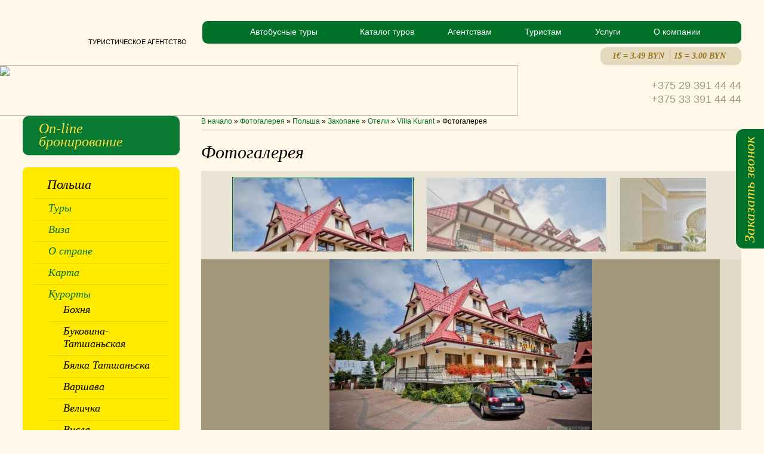

--- FILE ---
content_type: text/html; charset=utf-8
request_url: http://www.etour.by/tours/poland/resorts/zakopane/hotels/4605/gallery/&action=show&category=3787&id=3404
body_size: 9215
content:
<!DOCTYPE html PUBLIC "-//W3C//DTD XHTML 1.0 Transitional//EN" "http://www.w3.org/TR/xhtml1/DTD/xhtml1-transitional.dtd">
<html>
<head>
<link rel="shortcut icon" href="/favicon.ico" type="image/x-icon"/>
<link rel="icon" href="/animated_favicon.gif" type="image/x-icon">
<meta http-equiv="Content-Type" content="text/html; charset=utf-8" />
<meta name="title" content="ЭкологияТур > Фотогалерея"/>
<meta name="description" content="Автобусные туры по Европе от туроператора"/>
<meta name="keywords" content=""/>

<title>ЭкологияТур > Фотогалерея</title>


<link rel="stylesheet" type="text/css" href="/css/main.css" media="screen" />



<script type="text/javascript" language="JavaScript" src="/js/jquery.js"></script>
<script type="text/javascript" language="JavaScript" src="/js/JsHttpRequest.js"></script>
<script type="text/javascript" language="JavaScript" src="/js/common.js?_v=2"></script>
<script src="/js/main.js"></script>

<script type="text/javascript" src="/js/jCarouselLite.js"></script>
<script type="text/javascript">
$(document).ready(function() {
$(".gallery").jCarouselLite({
btnNext: ".next",
btnPrev: ".prev",
mouseWheel: true,
auto: 3000,
speed: 3000,
vertical: false,
circular: true,
visible: 2,
start: 0,
scroll: 1
});
});
</script>

<script type="text/javascript" src="/js/jquery.localscroll.js"></script>
<script type="text/javascript" src="/js/jquery.scrollto.js"></script>
<script type="text/javascript">
$(function($) {
$.localScroll({
duration: 1000,
hash: false });
});
</script>

<!--[if lt IE 9]>
<script src="http://html5shiv.googlecode.com/svn/trunk/html5.js"></script>

<![endif]-->


<!--[if lte IE 8]>
<script type="text/javascript" src="/js/ie-css3.htc"></script>
<link rel="stylesheet" type="text/css" href="/css/ie.css" type="text/css" media="screen" />
<![endif]-->

<!--[if lte IE 7]>
<link rel="stylesheet" type="text/css" href="/css/ie7.css" type="text/css" media="screen" />
<![endif]-->

<!--[if lte IE 6]>
<link rel="stylesheet" type="text/css" href="/css/ie6.css" type="text/css" media="screen" />
<![endif]-->

<link rel="stylesheet" type="text/css" href="/css/print.css" media="print" />

<meta name="google-site-verification" content="dabpF0Ssy2fNcfnar0-_r4C99EeiYhWynAQgiYGZ8is" />
<meta name="google-site-verification" content="dabpF0Ssy2fNcfnar0-_r4C99EeiYhWynAQgiYGZ8is" />

<script>
(function(i,s,o,g,r,a,m){i['GoogleAnalyticsObject']=r;i[r]=i[r]||function(){
(i[r].q=i[r].q||[]).push(arguments)},i[r].l=1*new Date();a=s.createElement(o),
m=s.getElementsByTagName(o)[0];a.async=1;a.src=g;m.parentNode.insertBefore(a,m)
})(window,document,'script','https://www.google-analytics.com/analytics.js','ga');

ga('create', 'UA-96094959-1', 'auto');
ga('require', 'displayfeatures');
ga('send', 'pageview');


</script>

<!-- Yandex.Metrika counter -->
<script type="text/javascript">
(function (d, w, c) {
(w[c] = w[c] || []).push(function() {
try {
w.yaCounter43708229 = new Ya.Metrika({
id:43708229,
clickmap:true,
trackLinks:true,
accurateTrackBounce:true,
webvisor:true
});
} catch(e) { }
});

var n = d.getElementsByTagName("script")[0],
s = d.createElement("script"),
f = function () { n.parentNode.insertBefore(s, n); };
s.type = "text/javascript";
s.async = true;
s.src = "https://mc.yandex.ru/metrika/watch.js";

if (w.opera == "[object Opera]") {
d.addEventListener("DOMContentLoaded", f, false);
} else { f(); }
})(document, window, "yandex_metrika_callbacks");
</script>
<noscript><div><img src="https://mc.yandex.ru/watch/43708229" style="position:absolute; left:-9999px;" alt="" /></div></noscript>
<!-- /Yandex.Metrika counter -->


<!-- Yandex.Metrika counter -->
<script type="text/javascript" >
(function (d, w, c) {
(w[c] = w[c] || []).push(function() {
try {
w.yaCounter46009443 = new Ya.Metrika({
id:46009443,
clickmap:true,
trackLinks:true,
accurateTrackBounce:true,
webvisor:true
});
} catch(e) { }
});

var n = d.getElementsByTagName("script")[0],
s = d.createElement("script"),
f = function () { n.parentNode.insertBefore(s, n); };
s.type = "text/javascript";
s.async = true;
s.src = "https://mc.yandex.ru/metrika/watch.js";

if (w.opera == "[object Opera]") {
d.addEventListener("DOMContentLoaded", f, false);
} else { f(); }
})(document, window, "yandex_metrika_callbacks");
</script>
<noscript><div><img src="https://mc.yandex.ru/watch/46009443" style="position:absolute; left:-9999px;" alt="" /></div></noscript>
<!-- /Yandex.Metrika counter -->

<!-- Facebook Pixel Code -->
<script>
!function(f,b,e,v,n,t,s)
{if(f.fbq)return;n=f.fbq=function(){n.callMethod?
n.callMethod.apply(n,arguments):n.queue.push(arguments)};
if(!f._fbq)f._fbq=n;n.push=n;n.loaded=!0;n.version='2.0';
n.queue=[];t=b.createElement(e);t.async=!0;
t.src=v;s=b.getElementsByTagName(e)[0];
s.parentNode.insertBefore(t,s)}(window,document,'script',
'https://connect.facebook.net/en_US/fbevents.js');
fbq('init', '935448570628076');
fbq('track', 'PageView');
</script>
<noscript>
<img height="1" width="1"
src="https://www.facebook.com/tr?id=935448570628076&ev=PageView
&noscript=1"/>
</noscript>
<!-- End Facebook Pixel Code -->
</head>



<body>

<!-- div id="top_menu">
<div class="wrap">

</div>
</div -->

<div class="wrap">
<div id="head">

<div id="to_take">
<div class="otst">
<div class="wrap">
<div id="top">
<a href="/" id="logo"><span>ЭкологияТур</span>ТУРИСТИЧЕСКОЕ АГЕНТСТВО</a>
<div id="main_menu"><div class="container">
<ul id="top_level">
<li><a href="/"><span>Автобусные туры</span></a>
</li>
<li><a href="/tours"><span>Каталог туров</span></a>
<ul>
<li class="triang"></li>
<li><a href="/tour/strany/10/593.html">Австрия</a>
</li>
<li><a href="https://www.etour.by/tour/strany/10/608.html">Бельгия</a>
</li>
<li><a href="/tour/strany/10/604.html">Болгария</a>
</li>
<li><a href="/tour/strany/10/588.html">Венгрия</a>
</li>
<li><a href="/tour/strany/10/591.html">Германия</a>
</li>
<li><a href="/tour/strany/10/596.html">Дания</a>
</li>
<li><a href="/tour/strany/10/598.html">Испания</a>
</li>
<li><a href="/tour/strany/10/597.html">Италия</a>
</li>
<li><a href="/tour/strany/10/600.html">Латвия</a>
</li>
<li><a href="/tours/lithuania/tours/">Литва</a>
</li>
<li><a href="/tour/strany/10/594.html">Нидерланды</a>
</li>
<li><a href="/tour/strany/10/592.html">Норвегия</a>
</li>
<li><a href="/tour/strany/10/601.html">Польша</a>
<ul>
<li><a href="/tour/17/krakov-velichka/">Краков-Величка</a></li>
</ul>
</li>
<li><a href="/tour/strany/10/603.html">Словакия</a>
</li>
<li><a href="/tour/strany/10/605.html">Россия</a>
</li>
<li><a href="/tour/strany/10/587.html">Украина</a>
</li>
<li><a href="/tour/strany/10/595.html">Франция</a>
</li>
<li><a href="/tour/strany/10/600.html">Финляндия</a>
</li>
<li><a href="/tour/strany/10/599.html">Черногория</a>
</li>
<li><a href="/tour/strany/10/600.html">Швеция</a>
</li>
<li><a href="/tour/strany/">Каталог туров</a>
</li>
<li><a href="/tour/strany/10/590.html">Чехия</a>
</li>
<li><a href="/tour/strany/10/589.html">Швейцария</a>
</li>
</ul>
</li>
<li><a href="/agents/"><span>Агентствам</span></a>
<ul>
<li class="triang"></li>
<li><a href="/agents/cooperation/">Сотрудничество</a>
</li>
<li><a href="/agents/docs/">Документы</a>
</li>
<li><a href="/agents/on-line/">On-line бронирование</a>
</li>
<li><a href="/agents/bonus/">Бонусная программа</a>
</li>
<li><a href="/about/contacts/">Контакты</a>
</li>
<li><a href="/about/payment/">Порядок оплаты</a>
</li>
<li><a href="/agents/vidjet/">Виджет по подбору туров</a>
</li>
<li><a href="/agents/catalog/">Каталог</a>
</li>
</ul>
</li>
<li><a href="/tourists/"><span>Туристам</span></a>
<ul>
<li class="triang"></li>
<li><a href="/tourists/notes/">Памятка туристу</a>
<ul>
<li><a href="/tourists/notes/pamiatka/">путешествующему автобусом</a></li>
<li><a href="/tourists/notes/47/">путешествующему самолетом</a></li>
<li><a href="/tourists/notes/48/">путешествующему поездом</a></li>
<li><a href="/tourists/notes/49/">правила проживания в гостинице</a></li>
</ul>
</li>
<li><a href="/tourists/customs/">Скидочная карта</a>
</li>
<li><a href="/tourists/visa/">Визовая информация</a>
</li>
<li><a href="/tourists/insurance/">Страхование</a>
</li>
<li><a href="/about/payment/">Порядок оплаты</a>
</li>
</ul>
</li>
<li><a href="/service/"><span>Услуги</span></a>
<ul>
<li class="triang"></li>
<li><a href="/service/hotels/">On-line бронирование отелей по всему миру</a>
</li>
<li><a href="/service/hotel-bel/">Бронирование отелей Беларуси</a>
</li>
</ul>
</li>
<li><a href="/about/"><span>О компании</span></a>
<ul>
<li class="triang"></li>
<li><a href="/about/staff/">Сотрудники</a>
</li>
<li><a href="/about/contacts/">Контакты</a>
</li>
<li><a href="/about/write-us/">Написать нам</a>
</li>
<li><a href="/about/payment/">Порядок оплаты</a>
</li>
</ul>
</li>
</ul>
</div>
<div class="curr-bl"><span class="bord">1&euro; = 3.49 BYN</span> <span> 1$ = 3.00 BYN </span></div>


<script type="text/javascript">
$('#main_menu').ready(function(){
$('#main_menu ul#top_level > li:last').addClass('last');
})
</script>
</div>
<div class="clear"></div>
</div>
</div>
</div>
</div>

</div>

</div>
<div id="stiction" style="position: fixed; left: 0; top: 0; width: 100%; "></div>

<div id="order-form">
<div class="marker"></div>
<!--<div class="arrow-order"></div> -->
<a class="but_order">Заказать звонок</a>
<div id="popup-one-click" class="popup">
<div class="body">
<form action="" method="post" onsubmit="ga('send', 'event', 'OrderCall', 'SendOrderCall'); yaCounter43708229.reachGoal('SendOrderCall'); return true;">
<p>Просто укажите<br>номер телефона <br>и мы Вам перезвоним:</p>
<p><input type="text" size="25" name="phone" height="30px" id="uPhone" onFocus="if(this.value=='(XXX) XXX - XX - XX') this.value='';" onBlur="if(!this.value) this.value='(XXX) XXX - XX - XX';"  value="(XXX) XXX - XX - XX" /></p>
<p id="message_err"></p>
<button type="button" name="subm" class="submitForm" onclick="javascript:sendRequest();"><span>Отправить</span></button>
</form>
</div>
</div>
</div>

<script type="text/javascript">
function sendRequest() {
phoneVal = $("#uPhone").val();
if (phoneVal == '(XXX) XXX - XX - XX' || phoneVal == '') {
$('#message_err').html('Укажите ваш телефон.');
return false;
}
else if (phoneVal.length < 6 || phoneVal.length > 12) {
$('#message_err').html('Не правильный формат');
return false;
}

$('#message_err').html('');
tour = window.location;
dataString = 'phone='+ phoneVal + '&tour=' + tour;

var managers_em = '';
$('.block_manag .manager .managerinfo a[href^="mailto:"]').each(function(){
managers_em = managers_em + $(this).text() + ',';
});
dataString = dataString + '&managers=' + managers_em;

$.ajax({
type: "POST",
url: "/oneclick/oneclick.php",
data: dataString,
success: function(response) {
$('#popup-one-click .body').html("<div id='message'></div>");
if (response == '1') {
$('#message').html("<p>Ваш запрос отправлен, скоро мы позвоним вам.</p><p>Пакуйте чемоданы ))</p>");
}
else {
$('#message').html("<p>Извините, возникла ошибка.</p><p>Попробуйте чуть позже.</p>");
}
}
});
return false;
}
</script>
<div class="wrap">
<div class="otst">
<div id="head"><div id="head_bg"></div><img class="line-head" src="/i/d/line-head.png" />

<div id="tel">
<p>+375 29 391 44 44</p>
<p>+375 33 391 44 44</p>



</div>

<div class="clear"></div>

</div>

<div id="info">

<!--index:begin-->

<div class="content"><div id="breadcrumbs"><div class="path"><a href="/" class="special">В начало</a>&nbsp;&raquo;&nbsp;<a href="/tours/" class="special">Фотогалерея</a>&nbsp;&raquo;&nbsp;<a href="/tours/poland/" class="special">Польша</a>&nbsp;&raquo;&nbsp;<a href="/tours/poland/resorts/zakopane/" class="special">Закопане</a>&nbsp;&raquo;&nbsp;<a href="/tours/poland/resorts/zakopane/hotels/" class="special">Отели</a>&nbsp;&raquo;&nbsp;<a href="/tours/poland/resorts/zakopane/hotels/4605/" class="special">Villa Kurant</a>&nbsp;&raquo;&nbsp;<span>Фотогалерея</span></div>
</div><h1>Фотогалерея</h1><div><h3></h3>
<script type="text/javascript" src="/js/jquery.tinycarousel.js"></script>
<script type="text/javascript" src="/js/jquery.rating.js"></script>
<script src="/js/thickbox.js" language="JavaScript" type="text/javascript"></script>
<link rel="stylesheet" href="/css/jquery.rating.css" type="text/css">
<div class="allimg" id="blckGlry">
<div id="slider-code" style="height: 134px">
<a class="buttons prev" href="#"><!--<img src="/i/prevPageArrow.gif" alt="назад" title="Назад">--></a>
<div class="viewport">
<ul class="overview">
<li style="height:300px" class="selected"><a href="&action=show&category=3787&id=3404#blckGlry"><img src="/files/gallery/etour_rus/2a776a67a6b7794de63fd27e9e5495bd_small.jpg" alt="" /></a></li>
<li style="height:300px" class=""><a href="&action=show&category=3787&id=3405#blckGlry"><img src="/files/gallery/etour_rus/23f99ef339ad7b8092117460878f898c_small.jpg" alt="" /></a></li>
<li style="height:300px" class=""><a href="&action=show&category=3787&id=3406#blckGlry"><img src="/files/gallery/etour_rus/f9464d749d6c534e10462193dc743cc0_small.jpg" alt="" /></a></li>
<li style="height:300px" class=""><a href="&action=show&category=3787&id=3407#blckGlry"><img src="/files/gallery/etour_rus/2849bda2e021bc4a41318332b2eb002d_small.jpg" alt="" /></a></li>
<li style="height:300px" class=""><a href="&action=show&category=3787&id=3408#blckGlry"><img src="/files/gallery/etour_rus/472105c6227645f23ec7f91828e9b99d_small.jpg" alt="" /></a></li>
<li style="height:300px" class=""><a href="&action=show&category=3787&id=3409#blckGlry"><img src="/files/gallery/etour_rus/f239d9eb2fbcb22739a8f3592f951001_small.jpg" alt="" /></a></li>
<li style="height:300px" class=""><a href="&action=show&category=3787&id=3410#blckGlry"><img src="/files/gallery/etour_rus/656af7db1e3a236d708eddf9e4d0545b_small.jpg" alt="" /></a></li>
<li style="height:300px" class=""><a href="&action=show&category=3787&id=3411#blckGlry"><img src="/files/gallery/etour_rus/918d2f1c7e918d3c6098156ef357faef_small.jpg" alt="" /></a></li>
<li style="height:300px" class=""><a href="&action=show&category=3787&id=3412#blckGlry"><img src="/files/gallery/etour_rus/84f08ecfd5410f09970c738e2fadee6d_small.jpg" alt="" /></a></li>
<li style="height:300px" class=""><a href="&action=show&category=3787&id=3413#blckGlry"><img src="/files/gallery/etour_rus/d76c0f13b7ebf75f25593b8c5b00246e_small.jpg" alt="" /></a></li>
<li style="height:300px" class=""><a href="&action=show&category=3787&id=3414#blckGlry"><img src="/files/gallery/etour_rus/716339ff1db3ea0dda0203f1673c76fd_small.jpg" alt="" /></a></li>
<li style="height:300px" class=""><a href="&action=show&category=3787&id=3415#blckGlry"><img src="/files/gallery/etour_rus/78cda1aaae4748095089d284489bf6ee_small.jpg" alt="" /></a></li>
<li style="height:300px" class=""><a href="&action=show&category=3787&id=3416#blckGlry"><img src="/files/gallery/etour_rus/c8dfcf8d69dacb929ae44f14bdfad5f9_small.jpg" alt="" /></a></li>
<li style="height:300px" class=""><a href="&action=show&category=3787&id=3417#blckGlry"><img src="/files/gallery/etour_rus/b0615f6f61f09bcb9891fd4d30614b3c_small.jpg" alt="" /></a></li>
<li style="height:300px" class=""><a href="&action=show&category=3787&id=3418#blckGlry"><img src="/files/gallery/etour_rus/f625973e620a7316f23ef4b57113afb5_small.jpg" alt="" /></a></li>
<li style="height:300px" class=""><a href="&action=show&category=3787&id=3419#blckGlry"><img src="/files/gallery/etour_rus/9bb692d5c400f3052f4d0c4d61eb202d_small.jpg" alt="" /></a></li>
<li style="height:300px" class=""><a href="&action=show&category=3787&id=3420#blckGlry"><img src="/files/gallery/etour_rus/c2a8f86d6b688529d5797caa4b753aa9_small.jpg" alt="" /></a></li>
<li style="height:300px" class=""><a href="&action=show&category=3787&id=3421#blckGlry"><img src="/files/gallery/etour_rus/22e3aa8855d5403c2a54b3fe1f2a2cb3_small.jpg" alt="" /></a></li>
<li style="height:300px" class=""><a href="&action=show&category=3787&id=3422#blckGlry"><img src="/files/gallery/etour_rus/faa9facd8c0def0e39d231d943964edd_small.jpg" alt="" /></a></li>
<li style="height:300px" class=""><a href="&action=show&category=3787&id=3423#blckGlry"><img src="/files/gallery/etour_rus/ef48e650e17739c1d8ab8f1fd243f29c_small.jpg" alt="" /></a></li>
</ul>
</div>
<a class="buttons next" href="#" alt="вперед" title="Вперед"><!--<img src="/i/nextPageArrow.gif" alt="назад" title="Назад">--></a>
</div>


<br clear="all">
<table class="imaget" style="margin-bottom:0;"><tr>
<th style="text-align:center; padding: 0;">
<a href="&action=show&category=3787&id=3405#blckGlry"><img src="/img.php?img=2a776a67a6b7794de63fd27e9e5495bd_big.jpg" alt=""></a>
<div>
<h2 id="sign" style="color:#666; text-align:center; padding:5px 0 0px 0;"></h2>

</th>
<td class="pager" onClick="document.location='&action=show&category=3787&id=3405#blckGlry';" onMouseOver="this.className = 'sele';" onMouseOut="this.className = 'pager';"><a class="buttons next" href="&action=show&category=3787&id=3405#blckGlry"></a>
</td>
</tr>
</table>
</div>


<div class="infoimg"><a href="#" onclick="$('#blckInf').toggle(); return false;">Информация об изображении</a></div>
<div  class="vieworiginal"><a href="/files/gallery/etour_rus/2a776a67a6b7794de63fd27e9e5495bd_original.jpg" class="thickbox" target="_blank">Показать оригинал</a></div>
<div class="clear"></div>

<div id="blckInf" style="display: none; clear:both;" class="blck">


<div style="padding-bottom:7px;">Альбом: <a href="&action=list&category=3787">Willa Kurant</a></div>


</div>

<script type="text/javascript">

if( !$('#sign').text() ){ $('#sign').remove() };

$(function(){
var start = 1;
$('#slider-code li').each(function(key, val) {
if ($(this).hasClass('selected')) {
start = key;
}
});
$('#slider-code').tinycarousel({start: start});
$('input.star').rating({
required: true,
callback: function(value, link){
var req = new JsHttpRequest();
req.onreadystatechange = function() {
if (req.readyState == 4) {
if (req.responseJS.err) {
alert('Ваш голос не был засчитан');
} else {
$('#blckVote input').rating('readOnly', true);
$('#elRate').text(req.responseJS.rating);
$('#elVoice').text(req.responseJS.voices);
}
}
}
req.open('POST', '&action=image_poll', true);
req.send({
action: 'image_poll',
gallery_category_id: '3787',
gallery_image_id: '3404',
mark: value
});
}
});
});
</script>


</div><div class="block_manag">

<h3 class="h3_block">Менеджеры</h3>


<div class="manager">

<div class="managerinfo">

<!-- <img src="/files/catalog/etour_rus/manager/no_photo.gif"/> -->

<!-- no_photo.gif -->

<p class="job">

Специалист по туризму

</p>

<h4>Анжелика Ковэцкая</h4>



<ul>

<li class="first-child"><img src="/i/d/phone_ic.png" alt="Тел." /></li>

<li>+375 29 685-00-96 (Viber)<br>+375 33 391-44-44<br>+375 29 391-44-44<br>Минск, ул.Кальварийская 1, оф.417</li>



</ul>

<ul>

<li class="first-child"><img src="/i/d/email_ic.png" alt="e-mail" /></li>

<li>

<a href="mailto:angela@etour.by">angela@etour.by</a>

</li>



</ul>

<ul>

<li class="first-child">

<img src="/i/d/icq_ic.png" alt="icq" /></li>

<li></li>



</ul>

<ul>

<li class="first-child"><img src="/i/d/skype_ic.png" alt="skype" /></li>

<li><a href="skype:"></a></li>



</ul>

</div>

</div>


<div class="manager">

<div class="managerinfo">

<!-- <img src="/files/catalog/etour_rus/manager/no_photo.gif"/> -->

<!-- no_photo.gif -->

<p class="job">

Специалист по туризму

</p>

<h4>Людмила Климишена</h4>



<ul>

<li class="first-child"><img src="/i/d/phone_ic.png" alt="Тел." /></li>

<li>+375 29 615-55-53 (тел, Viber, Telegram)<br>+375 33 391-44-44<br>+375 29 391-44-44<br>Минск, ул.Кальварийская 1, оф.417</li>



</ul>

<ul>

<li class="first-child"><img src="/i/d/email_ic.png" alt="e-mail" /></li>

<li>

<a href="mailto:ludmila@etour.by">ludmila@etour.by</a>

</li>



</ul>

<ul>

<li class="first-child">

<img src="/i/d/icq_ic.png" alt="icq" /></li>

<li></li>



</ul>

<ul>

<li class="first-child"><img src="/i/d/skype_ic.png" alt="skype" /></li>

<li><a href="skype:"></a></li>



</ul>

</div>

</div>


<div class="clear"></div>

</div>



<script type="text/javascript">

$('.managerinfo').ready(function(){

$('.manager:odd').addClass('marg'); //Правая и левая колонки должны смотреться с одинаковым смещением

$('.managerinfo li.first-child').each(function(){ //если инфы нет то и иконка не нужна

if( !$(this).next().text() ){ $(this).parent().css('display','none') }

});

})

</script>
    <div class="path"><a href="/" class="special">В начало</a>&nbsp;&raquo;&nbsp;<a href="/tours/" class="special">Фотогалерея</a>&nbsp;&raquo;&nbsp;<a href="/tours/poland/" class="special">Польша</a>&nbsp;&raquo;&nbsp;<a href="/tours/poland/resorts/zakopane/" class="special">Закопане</a>&nbsp;&raquo;&nbsp;<a href="/tours/poland/resorts/zakopane/hotels/" class="special">Отели</a>&nbsp;&raquo;&nbsp;<a href="/tours/poland/resorts/zakopane/hotels/4605/" class="special">Villa Kurant</a>&nbsp;&raquo;&nbsp;<span>Фотогалерея</span></div>
</div>

<!--index:end-->

</div>

<div id="sidebar">

<a id="online" href="/online/"><div class="key"></div>On-line <br />бронирование</a>

<div class="content">





<div class="block_country">

<div class="out">

<div class="container">

<h3 class="title_menu_c">Польша</h3>

<div id="mn">

<ul id="see">


<li><span><a href ="/tours/poland/tours/">Туры</a></span></li>



<li><span><a href ="/tours/poland/visa/">Виза</a></span></li>



<li><span><a href ="/tours/poland/">О стране</a></span></li>



<li><a href ="/tours/poland/map/">Карта</a></li>



<li><i>Курорты</i>

<ul>


<li><a href ="/tours/poland/resorts/905/">Бохня</a>

<ul>


<li><a href ="/tours/poland/resorts/905/">О курорте</a></li>

















</ul>

</li>


<li><a href ="/tours/poland/resorts/906/">Буковина-Татшаньская</a>

<ul>


<li><a href ="/tours/poland/resorts/906/">О курорте</a></li>

















</ul>

</li>


<li><a href ="/tours/poland/resorts/867/">Бялка Татшаньска</a>

<ul>


<li><a href ="/tours/poland/resorts/867/">О курорте</a></li>











<li><a href ="/tours/poland/resorts/867/gallery/">Фотогалерея</a></li>








</ul>

</li>


<li><a href ="/tours/poland/resorts/warsaw/">Варшава</a>

<ul>


<li><a href ="/tours/poland/resorts/warsaw/">О курорте</a></li>







<li><a href ="/tours/poland/resorts/warsaw/map/">Карта</a></li>









<li><a href ="/tours/poland/resorts/warsaw/hotels/">Отели</a></li>





</ul>

</li>


<li><a href ="/tours/poland/resorts/881/">Величка</a>

<ul>


<li><a href ="/tours/poland/resorts/881/">О курорте</a></li>







<li><a href ="/tours/poland/resorts/881/map/">Карта</a></li>












</ul>

</li>


<li><a href ="/tours/poland/resorts/831/">Висла</a>

<ul>


<li><a href ="/tours/poland/resorts/831/">О курорте</a></li>

















</ul>

</li>


<li><a href ="/tours/poland/resorts/879/">Жешув</a>

<ul>


<li><a href ="/tours/poland/resorts/879/">О курорте</a></li>














<li><a href ="/tours/poland/resorts/879/hotels/">Отели</a></li>





</ul>

</li>


<li><span class="nav_open">Закопане</span>

<ul class="nav_open">


<li><a href ="/tours/poland/resorts/zakopane/">О курорте</a></li>







<li><a href ="/tours/poland/resorts/zakopane/map/">Карта</a></li>






<li><a href ="/tours/poland/resorts/zakopane/gallery/">Фотогалерея</a></li>





<li><a href ="/tours/poland/resorts/zakopane/hotels/">Отели</a></li>





</ul>

</li>


<li><a href ="/tours/poland/resorts/832/">Карпач</a>

<ul>


<li><a href ="/tours/poland/resorts/832/">О курорте</a></li>

















</ul>

</li>


<li><a href ="/tours/poland/resorts/844/">Колобжег</a>

<ul>


<li><a href ="/tours/poland/resorts/844/">О курорте</a></li>







<li><a href ="/tours/poland/resorts/844/map/">Карта</a></li>












</ul>

</li>


<li><a href ="/tours/poland/resorts/krakov/">Краков</a>

<ul>


<li><a href ="/tours/poland/resorts/krakov/">О курорте</a></li>







<li><a href ="/tours/poland/resorts/krakov/map/">Карта</a></li>






<li><a href ="/tours/poland/resorts/krakov/gallery/">Фотогалерея</a></li>





<li><a href ="/tours/poland/resorts/krakov/hotels/">Отели</a></li>





</ul>

</li>


<li><a href ="/tours/poland/resorts/872/">Крыница-Здруй</a>

<ul>


<li><a href ="/tours/poland/resorts/872/">О курорте</a></li>

















</ul>

</li>


<li><a href ="/tours/poland/resorts/839/">Леба</a>

<ul>


<li><a href ="/tours/poland/resorts/839/">О курорте</a></li>






<li><a href ="/tours/poland/resorts/839/webcams/">Веб камеры</a></li>



<li><a href ="/tours/poland/resorts/839/map/">Карта</a></li>









<li><a href ="/tours/poland/resorts/839/hotels/">Отели</a></li>





</ul>

</li>


<li><a href ="/tours/poland/resorts/836/">Лодзь</a>

<ul>


<li><a href ="/tours/poland/resorts/836/">О курорте</a></li>







<li><a href ="/tours/poland/resorts/836/map/">Карта</a></li>












</ul>

</li>


<li><a href ="/tours/poland/resorts/880/">Люблин</a>

<ul>


<li><a href ="/tours/poland/resorts/880/">О курорте</a></li>







<li><a href ="/tours/poland/resorts/880/map/">Карта</a></li>












</ul>

</li>


<li><a href ="/tours/poland/resorts/775/">Мальборк</a>

<ul>


<li><a href ="/tours/poland/resorts/775/">О курорте</a></li>







<li><a href ="/tours/poland/resorts/775/map/">Карта</a></li>









<li><a href ="/tours/poland/resorts/775/hotels/">Отели</a></li>





</ul>

</li>


<li><a href ="/tours/poland/resorts/746/">Миколайки</a>

<ul>


<li><a href ="/tours/poland/resorts/746/">О курорте</a></li>














<li><a href ="/tours/poland/resorts/746/hotels/">Отели</a></li>





</ul>

</li>


<li><a href ="/tours/poland/resorts/903/">Познань</a>

<ul>


<li><a href ="/tours/poland/resorts/903/">О курорте</a></li>

















</ul>

</li>


<li><a href ="/tours/poland/resorts/840/">Польская Балтика</a>

<ul>


<li><a href ="/tours/poland/resorts/840/">О курорте</a></li>

















</ul>

</li>


<li><a href ="/tours/poland/resorts/907/">Сандомир</a>

<ul>


<li><a href ="/tours/poland/resorts/907/">О курорте</a></li>

















</ul>

</li>


<li><a href ="/tours/poland/resorts/888/">Свиноуйсьце</a>

<ul>


<li><a href ="/tours/poland/resorts/888/">О курорте</a></li>







<li><a href ="/tours/poland/resorts/888/map/">Карта</a></li>









<li><a href ="/tours/poland/resorts/888/hotels/">Отели</a></li>





</ul>

</li>


<li><a href ="/tours/poland/resorts/776/">Сопот</a>

<ul>


<li><a href ="/tours/poland/resorts/776/">О курорте</a></li>







<li><a href ="/tours/poland/resorts/776/map/">Карта</a></li>












</ul>

</li>


<li><a href ="/tours/poland/resorts/torun/tours/">Торунь</a>

<ul>


<li><a href ="/tours/poland/resorts/torun/">О курорте</a></li>







<li><a href ="/tours/poland/resorts/torun/map/">Карта</a></li>












<li><a href ="/tours/poland/resorts/torun/tours/">Туры</a></li>


</ul>

</li>


<li><a href ="/tours/poland/resorts/779/">Ченстохова</a>

<ul>


<li><a href ="/tours/poland/resorts/779/">О курорте</a></li>







<li><a href ="/tours/poland/resorts/779/map/">Карта</a></li>












</ul>

</li>


<li><a href ="/tours/poland/resorts/889/">Ястребина гора</a>

<ul>


<li><a href ="/tours/poland/resorts/889/">О курорте</a></li>







<li><a href ="/tours/poland/resorts/889/map/">Карта</a></li>









<li><a href ="/tours/poland/resorts/889/hotels/">Отели</a></li>





</ul>

</li>


</ul>

</li>








<li><span><a href ="/tours/poland/hotels/">Отели</a></span></li>





</ul>

</div>

</div>

</div>
<div class="left-bl-menu"></div>
<div class="right-bl-menu"></div>
<div class="center-bl-menu"></div>
</div>

<script src="/js/mn.js" type="text/javascript"></script>

<script type="text/javascript">init();</script>




<script type="text/javascript">



function tchk(){

$('.show a').each(function(){

wa = $(this).width();

wl = $(this).parent().width();

if( wa > wl ){ $(this).attr('title',$(this).text()); $(this).parent().addClass('clip') } // Нужен стиль с многоточием...

})



$('.show li span').each(function(){

wa = $(this).width();

wl = $(this).parent().width();

if( wa > wl ){ $(this).attr('title',$(this).text()); $(this).parent().addClass('clip') } // Нужен стиль с многоточием...

})

}



$('#mn').ready(function(){

tchk();

})



$('#see').ready(function(){

if( $('#see').text() == 0 ){ $('#see').parent().parent().parent().parent().remove() }

})



</script>

<div class="block_informer block">
<h3>Погода</h3>
<!-- Gismeteo informer START -->
<link rel="stylesheet" type="text/css" href="http://www.gismeteo.by/static/css/informer2/gs_informerClient.min.css">
<div id="gsInformerID-KTD1U0YOq41eti" class="gsInformer" style="width:260px;height:417px">
  <div class="gsIContent">
   <div id="cityLink">
     <a href="http://www.gismeteo.by/weather-warsaw-3196/" target="_blank">Погода в Варшаве</a>
   <br />
<a href="http://www.gismeteo.by/weather-krakow-3212/" target="_blank">Погода в Кракове</a>
   <br />
<a href="http://www.gismeteo.by/weather-wieliczka-19599/" target="_blank">Погода в Величке</a>
   <br />
<a href="http://www.gismeteo.by/weather-mikolajki-20141/" target="_blank">Погода в Миколайки</a>
   <br />
<a href="http://www.gismeteo.by/weather-wisla-20818/" target="_blank">Погода в Висле</a>
   <br />
<a href="http://www.gismeteo.by/weather-karpacz-18694/" target="_blank">Погода в Карпаче</a>
   <br />
<a href="http://www.gismeteo.by/weather-wroclaw-3200/" target="_blank">Погода в Вроцлаве</a>
   <br />
<a href="http://www.gismeteo.by/weather-malbork-3051/" target="_blank">Погода в Мальборке</a>
   <br />
<a href="http://www.gismeteo.by/weather-sopot-3138/" target="_blank">Погода в Сопоте</a>
   <br />
<a href="http://www.gismeteo.by/weather-gdansk-3046/" target="_blank">Погода в Гданьске</a>
   <br />
<a href="http://www.gismeteo.by/weather-zakopane-3217/" target="_blank">Погода в Закопане</a>
   <br />
<a href="http://www.gismeteo.by/weather-czestochowa-3209/" target="_blank">Погода в Ченстохове</a>
   <br />
<a href="http://www.gismeteo.by/weather-lodz-3203/" target="_blank">Погода в Лодзе</a>
   <br />
<a href="http://www.gismeteo.by/weather-leba-19995/" target="_blank">Погода в Лебе</a>
   <br />
<a href="http://www.gismeteo.by/weather-wladyslawowo-20086/" target="_blank">Погода в Владыславово</a>
   </div>
   <div class="gsLinks">
     <table>
       <tr>
         <td>
           <div class="leftCol">
             <a href="http://www.gismeteo.by" target="_blank">
               <img alt="Gismeteo" title="Gismeteo" src="http://www.gismeteo.by/static/images/informer2/logo-mini2.png" align="absmiddle" border="0" />
               <span>Gismeteo</span>
             </a>
           </div>
           <div class="rightCol">
             <a href="http://www.gismeteo.by" target="_blank">Прогноз на 2 недели</a>
           </div>
           </td>
        </tr>
      </table>
    </div>
  </div>
</div>
<script src="http://www.gismeteo.by/ajax/getInformer/?hash=KTD1U0YOq41eti" type="text/javascript"></script>
<!-- Gismeteo informer END -->
</div>
</div>

</div>

<div class="clear"></div>



<div id="sub_bottom"></div>
</div>
</div>
<div class="wrap"> <div class="otst"> <div id="social">


<a title="Мы на Facebook" href="https://www.facebook.com/etourby" target="_blank" onclick="ga('send', 'event', 'SocialNet', 'ToSocialNet'); yaCounter43708229.reachGoal('ToSocialNet'); return true;">&nbsp;</a>
<a id="cont" href="http://vk.com/public70479825"  target="_blank" title="Мы в Контакте" onclick="ga('send', 'event', 'SocialNet', 'ToSocialNet'); yaCounter43708229.reachGoal('ToSocialNet'); return true;">&nbsp;</a>
<a class="intst" title="Мы на instagram" href="https://www.instagram.com/ekologiyatour/" target="_blank" onclick="ga('send', 'event', 'SocialNet', 'ToSocialNet'); yaCounter43708229.reachGoal('ToSocialNet'); return true;">&nbsp;</a>
<!--<a id="twit" href="#">&nbsp;</a>  <a id="odn" href="#">&nbsp;</a>-->
</div></div></div>

</div>

<div id="menu_bot">

<div class="wrap">
<div class="otst">
<!-- контекстное меню -->
<div>
<ul>
<li>
<a href="/about/contacts/">Контакты</a>
</li>


<li>
<a href="/map/">Карта сайта</a>
</li>


<li>
<a href="/search/">Поиск по сайту</a>
</li>


</ul>
</div>
<!--/контекстное меню -->


<div id="time_rest"></div>
</div>
</div>

</div>

<div id="foot">
<div class="wrap">
<div class="otst">
<p id="our">Наши офисы</p>

<div id="left">&copy; ЭкологияТур<br /><span>Мы работаем,<br>чтобы помочь людям познать мир!</span></div>

<div id="right">
<table>
<tbody>
<tr>
<td class="ferst-border" colspan="2" valign="top">
<p><strong>г. Минск, ул. Кальварийская,</strong></p>
<p><strong>д. 1,&nbsp;</strong><strong>офис 417</strong></p>
</td>
<td valign="top">
<p>&nbsp;</p>
</td>
<!--td valign="top">
<p><strong>г. Минск, ул.Короля,51</strong></p>
<p>тел./факс: +375 17 200 04 54</p>
</td--></tr>
<tr>
<td class="no-border"><img style="position: relative; top: 1px; left: 0;" src="/i/d/vel.png" alt="" /> +375 29</td>
<td class="tel-big" style="padding: 0;" rowspan="2">&nbsp;<span style="font-size: large;">391 44 44</span></td>
<td>&nbsp;</td>
<!--td>+375 17 200 86 00</td--></tr>
<tr>
<td class="no-border mts"><img style="position: relative; top: 1px; left: 0;" src="/i/d/mts-logo.gif" alt="" /> +375 33</td>
<td>&nbsp;</td>
<!--td>+375 29 626 60 51</td--></tr>
</tbody>
</table>



</div>
</div>
</div>

</div>



<div id="copy">

<div class="wrap">

2017 &copy; INTELICO <a rel="nofollow" title="Разработка и продвижение сайтов" href="http://www.intelico.su/" target="_blank">Разработка и продвижение сайтов</a> Интелико Системс ООО

</div>


<!-- Start GRM -->

<script type="text/javascript">

/* <![CDATA[ */

var google_conversion_id = 967694777;

var google_custom_params = window.google_tag_params;

var google_remarketing_only = true;

/* ]]> */

</script>

<script type="text/javascript" src="//www.googleadservices.com/pagead/conversion.js">

</script>

<noscript>

<div style="display:inline;">

<img height="1" width="1" style="border-style:none;" alt="" src="//googleads.g.doubleclick.net/pagead/viewthroughconversion/967694777/?value=0&amp;guid=ON&amp;script=0"/>

</div>

</noscript>

<!-- End GRM -->




</div>

</body>

</html>



--- FILE ---
content_type: text/css
request_url: http://www.etour.by/css/main.css
body_size: 17612
content:
* {
margin:0;
padding:0;
border: 0;
}
body {
font:12px Arial, Helvetica, sans-serif;
color:#000;
background: #fff8e8;
padding: 0;
margin: 0;
}
#copy iframe {
    height: 0;
}
ul {
list-style: none;
}
ol {
list-style-type: decimal;
}
h5, h6 {
font-weight:bold;
}
p {
margin-bottom: 10px;
}
a {
text-decoration:underline;
outline: 0;
}
a:hover {
text-decoration:none;
}
.clear {
clear:both;
}
input, textarea {
padding: 3px 2px 4px 5px !important;
}
select {
padding: 0 2px 0 5px !important;
}
.line-head {
    width: 85%;
    height: 85px;
    margin: 0px 0 0 -40px;
}
.wrap {
min-width: 850px;
max-width: 1400px;
margin: 0 auto;
}


#top_menu {
background: #e2dbca;
}
#top_menu .wrap {
padding: 15px 20px 20px;
background: #e2dbca;
line-height: 25px;
text-align: center;
}
#top_menu li, #topten li, #sub_bottom li, .cm_menu .par li {
display: inline;
}
.cm_menu .par, .cm_menu .par li {
margin: 0;
}
.cm_menu {
margin: 15px 0 0 0;
}
#top_menu a, #topten a, #sub_bottom a, .cm_menu .par a  {
margin: 0 7px;
color: #000;
}
#sub_bottom li {
font: 12px Arial, Helvetica, sans-serif;
color: #000;
}
#sub_bottom a, .cm_menu a {
font: 12px Arial, Helvetica, sans-serif;
text-decoration: underline;
}
#sub_bottom a:hover, .cm_menu .par a:hover {
text-decoration: none;
}
#topten, #sub_bottom {
margin: 35px 0 18px;
}
#topten .container {
padding-top: 9px;
background: url(/i/d/topten_bg_top.png) no-repeat;
}
#topten .inside {
padding-bottom: 9px;
background: url(/i/d/topten_bg_bot.png) no-repeat 0 100%;
}
#topten ul, #sub_bottom ul, .cm_menu ol.par {
padding: 13px 10px 18px;
text-align: center;
background: #e2dbca;
-moz-border-radius: 8px;
-webkit-border-radius: 8px;
-khtml-border-radius: 8px;
border-radius: 8px;
}


#topten ul#top-menu ul {
display: none !important;
}
a#logo {
display: block;
float: left;
padding: 38px 4px 0 110px;
font: 11px Arial;
color: #000;
text-decoration: none;
background: url(/i/d/logo.png) no-repeat;
}

#home a#logo {
display: block;
float: left;
padding: 38px 4px 0 110px;
font: 11px Arial;
color: #000;
text-decoration: none;
margin-top: 28px;
background: url(/i/d/logo.png) no-repeat;
}

.istoch {
    padding-top: 5px;
}

a#logo span {
position: absolute;
left: -3000px;
}
#top {
position: relative;
margin: 26px 0 0;
z-index: 9999;
}
#home #top {
    margin: 0;
    background: url('/i/d/top-img.png') no-repeat 80px 0px;

}

#bg-top {
    padding: 25px 0 25px;
    background: #fef6e2 url(/i/d/bg-top.jpg) repeat-x;    
}

#main_menu {
float: right;
width: 75%;
padding-top: 9px;
text-align: center;
}

#home #main_menu, #home #menu-anchor {
    width: 72%;       
}

#main_menu .container {
padding-bottom: 6px;
}

#main_menu li {
display: inline;
position: relative;
padding: 0 0 18px 0px;
background: url(/i/d/main_menu_sep.gif) no-repeat;
}

#home #main_menu .menu-anchor ul  {
padding: 0;
}

#home #main_menu .menu-anchor a {
    background: url(/i/d/border-fix.gif) no-repeat right top;
    color: #fff;
    display: block;
    float: left;
    font-size: 14px;
    padding-bottom: 7px;
    text-decoration: none;
    padding: 0 3% 7px;
}

#stiction.small-z #main_menu .menu-anchor ul#top_level > li a {
    margin: 0px;
}


#stiction.small-z #main_menu li, #stiction.small-z #menu-anchor li {
    background: url(/i/d/border-fix.gif) no-repeat right top;
}

#stiction.small-z #main_menu li.last, #stiction.small-z #menu-anchor li.last {
        background: none;
}

#stiction.small-z #main_menu ul ul {
background: #d4cdbc;
}


#main_menu li.curr {
font-size: 14px;
color: #fff;
}
#main_menu li:first-child, #home #main_menu li.sec {
background: none;
padding-left: 0;
}

#home #main_menu li, #menu-anchor li {
    background: url(/i/d/main_menu_sep-home.gif) no-repeat;
    background-position: right top;   
}

#home #main_menu li.last {
    background: none;
}

#main_menu ul {
padding: 10px 30px 12px 0px;
background: #007129;
border-radius: 9px;
behavior:url(/js/PIE.htc);
}


#home #main_menu ul {
    background-image: -webkit-radial-gradient(circle, #12833a, #007129);
    background-image: -moz-radial-gradient(circle, #12833a, #007129);
    background-image: -o-radial-gradient(circle, #12833a, #007129);
    background-image: -ms-radial-gradient(circle, #12833a, #007129);
    background-image: radial-gradient(circle, #12833a, #007129);    
}

#main_menu ul ul{
    behavior: none;
}

#home #main_menu li:first-child {
display: none;
}
#main_menu ul#top_level > li a {
 margin: 0 3%;
}
#main_menu ul#top_level > li ul li a {
 margin: 0 !important;
}

#main_menu ul#top_level > li:last-child a {
margin-right: 0;
}

#main_menu a, #menu-anchor a {
font-size: 14px;
color: #fff;
text-decoration: none;
}
#main_menu a:hover {
text-decoration: underline;
}
#main_menu ul ul {
background: #168f42;
position: absolute;
left: 0;
top: 22px;
z-index: 1000;
padding: 15px 4px 9px;
-moz-border-radius: 6px !important;
-webkit-border-radius: 6px !important;
-khtml-border-radius: 6px !important;
border-radius: 6px !important;
display: none;
border-radius: 10px;
}
#main_menu ul ul li {
display: block;
text-align: left;
line-height: 1.2;
padding: 0 16px 7px;
background: none;
}




#main_menu ul li:hover ul {
display: block;
}
#main_menu ul ul a:hover {
color: #fff15b;
}
#main_menu ul ul ul {
display: none !important;
}

#main_menu ul ul li {
    border-right: 0;
    background: none !important;
}

#home #main_menu ul ul {
      background: #168f42;
      z-index: 99999999999999;
}


#main_menu ul li:first-child, #home #main_menu ul li.sec {
     padding: 0 16px 7px;
}


#main_menu li.triang {
position: absolute;
top: -6px;
left: 35px;
width: 1px;
height: 6px;
background: url(/i/d/menu_drop_triang.gif) no-repeat;
}



#head {
position: relative;

}
#home #head {
margin-bottom: 44px;
}
#head_bg {
position: absolute;
width: 187px;
height: 94px;
margin: 4px 0 4px;
background: url(/i/d/head_bg.png) no-repeat;
}
#tel {
float: right;
margin: 24px 0 10px;
font-size: 18px;
color: #a4987b;
}
#home #tel {
position: absolute;
top: 0;
margin: 0;
}
#tel p {
margin-bottom: 2px;
}



#info {
margin: 0 263px 0 36px;

}

#info .content {
float:right;
margin-right:-263px;
width:100%;
}

#home #info .content{
   margin-right: 0;
   width: auto;
   float: none; 
}


#sidebar {
float:left;
width:263px;
}

.otst {
    margin: 0 3%;
}

#home #info {
    width: 460px;
    float: left;
    margin: 0;
}


#home #sidebar {
float: right;
width: 325px;
}
a#online {
display: block;
padding: 10px 0 12px 27px;
margin-bottom: 20px;
font: italic 24px "Times New Roman",Georgia,Serif;
text-decoration: none;
color: #ffde42;
line-height: 22px;
background: #097b33;
border-radius: 10px;
behavior:url(/js/PIE.htc);
}

a#online .key {
    background: url(/i/d/key.png) no-repeat;
    width: 54px;
    height: 52px;
    margin-right: 25px;
    margin-top: -22px;
    float: right;  
}

.gsInformer {
    width: 100% !important;
}

.left-bron {
  background: url(/i/d/online_bg.png) no-repeat;  
}

#home a#online {
position: relative;
top: -10px;
padding: 20px 0 16px 27px;
margin: 0 0 20px;
background: url(/i/d/online_bg_home.png) no-repeat;
}
#social {
padding: 19px 0 7px;
text-align: right;
}
#social a {
padding: 0 11px;
margin-left: 3px;
font-size: 26px;
text-decoration: none;
background: url(/i/d/ic_bg.png) no-repeat;
}
#social a#twit {
background-position: -33px 0;
}
#social a#cont {
background-position: -66px 0;
}
#social a#odn {
background-position: 100% 0;
}

#social a.intst {
    background: url(/i/d/instagram-soc.png) no-repeat !important;
}



#menu_bot {
overflow: visible;
text-align: center;
background: #ffea00;
}
#menu_bot .wrap {
position: relative;
padding: 12px 20px 13px;
background: #ffea00;
}
#time_rest {
position: absolute;
top: -56px;
width: 133px;
height: 129px;
background: url(/i/d/time_rest_bg.png) no-repeat;
}

#home #time_rest {
position: absolute;
left: 20px;
top: -7px;
width: 133px;
height: 129px;
background: url(/i/d/time_rest_bg.png) no-repeat;  
}


#menu_bot ul {
margin-left: 120px;
}
#menu_bot li {
display: inline;
margin: 0 10px;
font: italic 14px "Times New Roman",Georgia,Serif;
}
#menu_bot a {
font: italic 14px "Times New Roman",Georgia,Serif;
color: #007129;
text-decoration: none;
}
#menu_bot a:hover {
text-decoration: underline;
}

/* б?б?аИаЛб? аДаЛб? footera б?аАаЙб?аА*/


#foot {
background: #e2dbca;
}
#foot .wrap {
overflow: hidden;
padding: 0 0 27px;
background: #e2dbca;
margin: 0 auto;
    max-width: 1400px;
    min-width: 850px;
}


#foot .wrap p#our {
padding-top: 12px;
margin-bottom: 3px;
text-align: right;
font: italic 18px "Times New Roman",Georgia,Serif;
color: #4b4b4b;
}

#foot .wrap #left span {
font-weight: bold;
}
#foot #left {
float: left;
padding-top: 15px;
border-top: 1px solid #cec7b7;
}

#home #foot #left {
    border: 0px;
}

#foot #right {
padding-top: 15px;
float: right;
border-top: 1px solid #cec7b7;
}
#foot #right table {
border-collapse: collapse;
}
#foot #right table p {
margin: 0;
}
#foot #right td {
padding-left: 25px;
text-align: right;
}
#foot #right td:first-child {
padding: 0;
}
#copy {
background: #cec7b7;
}

#copy .wrap {
padding: 16px 20px;
background: #cec7b7;
}
#copy {
color: #737373;
text-align: center;
}
#copy a {
color: #737373;
text-decoration: none;
}
#copy a:hover {
text-decoration: underline;
}

#foot {
background: #e2dbca;
}

#home #foot .wrap

#foot .wrap {
overflow: hidden;
padding: 0 0 27px;
background: #e2dbca;
margin: 0 auto;
    max-width: 1400px;
    min-width: 850px;
}

#foot .wrap p#our {
padding-top: 12px;
margin-bottom: 3px;
text-align: right;
font: italic 18px "Times New Roman",Georgia,Serif;
color: #4b4b4b;
}

#home #foot .wrap #left span {
font-weight: 100;
}
#foot #left {
float: left;
padding-top: 15px;
border-top: 1px solid #cec7b7;
}
#foot #right {
padding-top: 15px;
float: right;
border-top: 1px solid #cec7b7;
}
#foot #right table {
border-collapse: collapse;
}
#foot #right table p {
margin: 0;
}
#foot #right td {
padding-left: 25px;
text-align: right;
}
#foot #right td:first-child {
padding: 0;
}
#copy {
background: #cec7b7;
}

#home #copy .wrap {
padding: 16px 20px;
background: #464238;
}
#home #copy {
color: #9d9d9d;
text-align: center;
}
#home #copy {
   background: #464238;
   font: normal 12px Arial, Helvetica, sans-serif; 
}
#home #copy a {
color: #9d9d9d;
text-decoration: none;
font-size: 12px;
}
#home #copy a:hover {
text-decoration: underline;
}

/* б?б?аИаЛб? аДаЛб? аКаОаНб?аЕаНб?аА б?аАаЙб?аА*/

.content {
width:100%;
}
h1, h2, h3, h4 {
font-family: "Times New Roman", Times, serif;
font-weight: normal;
line-height: 1.1;
}
h1, h3, h4 {
font-style: italic;
}
.content h1 {
margin: 3px 0 13px;
font-size: 30px;
}
.content h2 {
margin:20px 0 8px;
font-size: 24px;
font-style: normal;
color: #8f856d;
}
.content h3 {
margin:15px 0 5px;
font-size: 22px;
}
.content h4 {
margin:10px 0 5px;
font-size: 18px;
color: #8f856d;
}
.content h5 {
margin:8px 0 4px;
font-size:13px;
}
.content h6 {
margin:6px 0 3px;
font-size:12px;
}
.content p {
margin: 0 0 10px;
}
.content hr {
color: #d1ccb6;
width: 100%;
height: 1px;
margin: 20px 0;
clear: both;
border-width: 0;
background-color: #d1ccb6;
}
.content table {
width: 100%;
margin: 0 0 20px;
border-collapse: collapse;
}
.content caption {
font-weight: bold;
padding: 5px 0 3px;
}
.content table th,
.content table td {
font:12px Arial, Verdana, Helvetica, sans-serif;
padding: 4px 8px;
border: 1px solid #fff;
}
.content table td {
background: #e2dbca;
}
.content table th {
background: #a4987b;
color: #fff;
font-weight: bold;
text-align: left;
}
.content table tr.odd th,
.content table tr.odd td {
background: #e2dbca;
}
.content table tr.even th,
.content table tr.even td {
background: none;
}
.content table.tourtable th, .content table.tourtable td {
border: 1px solid #e2dbca;
}
.content .gsIContent table td {
background: none;
}
.gsIContent {
padding-bottom: 10px !important;
background: #fff;
}
.content table td p:last-child {
margin-bottom: 0;
}
.content ul,
.content ol {
margin: 0 0 25px 10px;
}
.content ul {
list-style-type: disc;
}
.content li {
margin: 0 0 3px 20px;
}
.content li ul,
.content li ol {
margin: 0 0 10px 5px;
}
.content li ul {
list-style-type: circle;
}
.content img {
float:left;
vertical-align: middle;
margin: 0 15px 10px 0;
}
.content img.img_l {
float: left;
}
.content img.img_r {
margin: 0 0 10px 15px;
float: right;
}

ul.submenu li a, .news_zag h3, p.tech a, ul.submenu li, .rassyl button, #sidebar .cm_menu .par a, #sidebar .cm_menu .par li,
a.news_rss, a.news_archive, p.tech span, .theme, .rassyl .h3_block, .list_clmn2 a  {
font: italic 18px "Times New Roman",Georgia,Serif;
}

/* а?аОаВаОб?б?аИ */

.news_zag {
background: url(/i/d/news_zag_bg_l.png) no-repeat;
}
.news_zag .container {
background: url(/i/d/news_zag_bg_r.png) no-repeat 100% 0;
}
.news_zag h3 {
padding: 8px 0 12px 20px;
margin: 0 9px 30px;
font-size: 24px;
color: #4b4b4b;
background: #e2dbca;
}
div.news {
margin-bottom: 25px;
width: 100%;
overflow: hidden;
}
div.news p {
margin: 0;
}
div.news p.news_title {
margin-bottom: 10px;
}
div.news table {
margin-bottom: 0;
}
div.news td {
padding: 0;
border: none;
background: none;
}
div.news td:first-child {
width: 0;
}
p.news_title a {
font-weight: bold;
color: #007129;
}
.anounce_link, ul.submenu li a, .content a, .path a, #sidebar .cm_menu .par a {
color: #007129;
}


p.tech span, p.tech a {
margin: 0 8px;
}
a.news_rss {
padding-left: 13px;
background: url(/i/d/rss_bul.png) no-repeat 0 5px;
}
p.tech a, a.news_rss, a.news_archive {
color: #007129;
text-decoration: underline;
}
#sidebar .news_archive {
display: block;
margin-bottom: 10px;
}
p.tech a:hover, a.news_rss:hover {
text-decoration: none;
}
#sidebar .news_text, #sidebar .news_all {
margin-left: 29px;
}
#sidebar .news_all {
margin-top: 15px;
}
#sidebar .news_title {
font-weight: bold;
}
#sidebar .date {
display: none;
}
#sidebar .news.no_image {
margin-bottom: 10px;
}
.tech img {
float: none;
margin: 0;
}
.tech img.pr {
margin-left: 15px;
}
.tech img.pl {
margin-right: 15px;
}
span.date {
font-weight: bold;
}
.news_img {
float: left;
margin: 0 25px 0 0;
width: 130px;
overflow: hidden;
}
.news_img img {
height: 100px;
    margin: 0;
    width: 130px;
}
.theme, .subscr_fields label {
font-size: 14px;
color: #8f856d;
}
.book {
margin-bottom: 10px;
}
.news_ins {
margin-bottom: 20px;
padding: 0 5px 0 27px;
}
.news_cont h2 {
margin-top: 5px;
}
.tag_img {
margin-bottom: 10px;
}

.news_cont img {
    width: 150px;
}

/* б?б?аБаМаЕаНб? */

div.sub, #sidebar .cm_menu {
padding: 9px 0;
background: #ffea00 10px 0;
border-radius: 15px;
margin: 20px 0;
behavior:url(/js/PIE.htc);
}
div.sub .container, #sidebar .cm_menu .container {
/*background: url(/i/d/submenu_bot.png) no-repeat 0 100%;*/
}
ul.submenu, #sidebar ol.par {
padding: 7px 29px 23px;
background: #ffea00;
-moz-border-radius: 0;
-webkit-border-radius: 0;
-khtml-border-radius: 0;
border-radius: 0;


}
#sidebar .cm_menu .container ol.par {
margin: 0;
}
ul.submenu li, #sidebar .cm_menu .par li {
display: block;
padding: 6px 0 11px;
margin: 0;
border-top: 1px solid #e3d100;
color: #4b4b4b;
text-align: left;
}
ul.submenu li:first-child, #sidebar .cm_menu .par li:first-child {
border: none;
}
ul.submenu li a, #sidebar .cm_menu .par a {
margin: 0;
text-decoration: none;
}
ul.submenu li ul {
margin: 7px 0 12px 2px;
}
ul.submenu li ul li {
border: none;
padding: 5px 0 5px 16px;
background: url(/i/d/sub_a_ins_bg.png) no-repeat 0 11px;
}
ul.submenu li ul li.curr {
background: url(/i/d/sub_li_ins_bg.png) no-repeat 0 11px;
}
#sidebar .news_zag h3 {
margin-bottom: 20px;
}
div#sub_bottom .container, div#sub_bottom .sub {
background: none;
}
div#sub_bottom li {
border: none;
}

/* Breadcrumbs */
.path {
padding-top: 5px;
border-top: 1px solid #cec7b7;
line-height: 1.5;
}
.path a {
text-decoration: none;
}
.path a:hover {
text-decoration: underline;
}
#fullwidth .path {
margin: 20px 0 0;
padding-bottom: 10px;
}
#breadcrumbs .path {
margin: 0 0 20px;
padding: 0 0 5px;
border-top: none;
border-bottom: 1px solid #cec7b7;
}

/* а?аОаДаПаИб?аКаА аНаА б?аАб?б?б?аЛаКб? */

#sidebar .rassyl {
padding-top: 9px;
/*background: url(/i/d/rassyl_bg_top.png) no-repeat;*/
}
#sidebar .rassyl .container {
padding-bottom: 9px;
/* background: url(/i/d/rassyl_bg_bot.png) no-repeat 0 100%;*/
}
#sidebar .rassyl .inside {
padding: 10px 27px;
background: #e2dbca;
border-radius: 15px;
}
.rassyl .h3_block {
margin: 0 0 9px;
padding: 6px 0 0;
border-bottom: 1px solid #c4bca7;
font-size: 24px;
color: #4b4b4b;
}
.subscr_fields input {
width: 96%;
margin-bottom: 10px;
border:  1px solid #9a917b;
}
.subscr_fields label {
display: block;
padding-bottom: 2px;
font-style: italic;
}
.includ .check {
border:  1px solid #9a917b;
}
.rassyl button, .sbmt button, form.addquest .submitForm, .ord a {
padding: 6px 11px 8px 13px;
margin: 21px 0 15px;
color: #007129;
cursor: pointer;
background: url(/i/d/rassyl_button_bg.png) no-repeat;
}

.sbmt .submitForm {
    border-radius: 8px;
}

.rassyl button:hover, .sbmt button:hover {
text-decoration: underline;
}
.checkbox {
height: 17px;
width: 17px;
margin-right: 5px;
vertical-align: middle;
cursor: pointer;
background: url(/i/d/checkbox.gif) no-repeat;
}
.chb {
padding: 2px 0 1px;
}
.chb.allcat {
padding-bottom: 11px;
}
.checkbox.checked {
background-position: 0 -21px;
}
h4#send {
margin-bottom: 5px;
}

/* online аБб?аОаНаИб?аОаВаАаНаИаЕ */
.list_clmn2 div {
padding-top: 2px;
margin-bottom: 6px;
width: 100%;
overflow: hidden;
}
.list_clmn2 > div img {
margin: 0 20px 0 0;
vertical-align: middle;
}
.list_clmn2 a {
text-decoration: none;
}

.list_clmn2 a:hover {
text-decoration: underline;
}

/* аЄаОб?аМаА аОаБб?аАб?аНаОаЙ б?аВб?аЗаИ */

h2.form_zag {
margin-bottom: 1px;
}
.usual sup, span.element_required {
color: #f00;
}
.usual h4, .addquest h4 {
font-size: 14px;
margin-bottom: 2px;
}
.usual .usual-text input, .cldr input, .sel_val, .usual textarea {
display: block;
margin-bottom: 15px;
width: 306px;
border:  1px solid #9a917b;
}
.cldr input {
width: 80px;
}
.cldr img {
margin: 5px 15px 0 0;
}
#captcha {
width: 50px;
border:  1px solid #9a917b;
}
.usual textarea {
height: 148px;
resize: none;
}
.radio input {
position: relative;
top: 4px;
}
.psevdoFile {
overflow:hidden;
background: url(/i/d/expl.png) right top no-repeat;
position: relative;
display: inline-block;
margin-bottom: 9px;
}
.usual .fileInput {
position: absolute;
top: 0;
right: 0;
font-size:100px;
opacity:0;
}
.sel_val {
position: relative;
width: 313px;
background: #fff url(/i/d/sel_arr.gif) no-repeat 100% 50%;
}
.txt_sel {
position: absolute;
top: 5px;
left: 5px;
max-width: 275px;
}
.sel_val select {
width: 313px;
margin-bottom: 0;
opacity:0;
}
.inputFileText {
border:  1px solid #9a917b;
height: 18px;
line-height: 18px;
float: left;
width: 246px;
padding: 0 5px 0 3px;
margin: 0 60px 0 0;
}
.psevdoFile input {
cursor: pointer;
}
.check p {
margin: 15px 0;
}
.check input {
position: relative;
top: 2px;
}
.captcha_block {
width: 100%;
overflow: hidden;
}
.captcha_block h4 {
margin: 5px 0 5px;
font: 12px Arial;
color: #000;
}
.captcha_block img {
float: none;
position: relative;
top: 5px;
}
.captcha_block input {
margin-right: 5px;
width: 75px;
}
.sbmt button, form.addquest .submitForm, .ord a {
font: italic 18px "Times New Roman",Georgia,Serif;
padding: 6px 18px 8px;
margin-top: 10px;
}
.sbmt button:hover, form.addquest .submitForm:hover {
text-decoration: underline;
}

/* аВаОаПб?аОб?-аОб?аВаЕб? */

form.addquest input, form.addquest textarea {
width: 238px;
border:  1px solid #9a917b;
}
form.addquest textarea {
height: 148px;
width: 506px;
}
.left {
float: left;
}
.right {
float: right;
}
p#faq_req {
margin: 0;
}

.left input {
    margin-right: 20px;
}
form.addquest h4 {
margin-bottom: 2px;
}
form.addquest input {
display: inline-block;
margin-bottom: 10px;
}
form.addquest .captcha_block h4 {
margin-bottom: 5px;
}
#faq {
margin-left: 0;
list-style-type: none;
}
#faq li {
margin: 0 0 20px 0;
padding-left: 21px;
background:url(/i/d/faq_bull.png) no-repeat 0 3px;
}
#faq li label {
color: #007129;
font-weight: bold;
text-decoration: underline;
cursor: pointer;
}
.faq_answer li {
list-style-type: none;
}
.faq_answer {
margin: 10px 0 5px 20px;
}
#question {
margin-bottom: 10px;
}

/* аКаАб?б?аА б?аАаЙб?аА */

ul#sitemap {
margin: 6px 0 0 0;
font-size:16px;
list-style-type:none;
}
ul#sitemap li a {
font-size: 18px;
text-decoration:none;
}
ul#sitemap li {
padding: 10px 0 2px 18px;
margin:0 0 13px;
border-top: 1px solid #cec7b7;
background:url(/i/d/arr_gray.png) no-repeat 0 17px;
}
ul#sitemap li:first-child {
border:none
}
ul#sitemap a:hover {
text-decoration:underline;
}
ul#sitemap ul {
margin:7px 0 17px 15px;
list-style-type: none;
}
ul#sitemap ul li {
padding: 0 0 0 16px;
border: none;
background:url(/i/d/arr_green.png) no-repeat 0 7px;
}
ul#sitemap ul li a {
font-size: 14px;
color:#8f856d;
}
ul#sitemap li ul {
margin:10px 0 0;
}
ul#sitemap li ul li {
margin:0 0 5px;
}
ul#sitemap li ul.submenu li ul li {
margin-left:0;
}
ul#sitemap ul ul {
margin-bottom: 15px;
}

/* search */

#txtSerch {
border:  1px solid #9a917b;
}
#but_search {
width: 78px;
height: 25px;
margin-left: 5px;
cursor: pointer;
background:url(/i/d/search_but_bg.png) no-repeat;
}
#search_form {
margin-bottom: 15px;
}

/* аБб?аОаНаИб?аОаВаАаНаИаЕ iframe */

.block_frm_search {
display: none;
}

/* аЁб?б?аАаНаА аВ б?аАаЙаДаБаАб?аЕ */

.block_country {
    margin-bottom: 20px;

}

.left-bl-menu {
    background: #fff8e8 url(/i/d/left-block_country.png) no-repeat;
    width: 7px;
    height: 12px;
    float: left;
}

.right-bl-menu {
    background: #fff8e8 url(/i/d/right-block_country.png) no-repeat;
    width: 7px;
    height: 12px;
    float: right;
}

.center-bl-menu {
    background: url(/i/d/center-block_country.png) repeat-x 0 100%;
    height: 12px;
    margin: 0 7px;
  
}

.block_country .container {
padding: 17px 18px 14px;
background: #ffea00;
-moz-border-radius: 8px 8px 0 0;
-webkit-border-radius: 8px 8px 0 0;
-khtml-border-radius: 8px 8px 0 0;
border-radius: 8px 8px 0 0;
behavior:url(/js/PIE.htc);

}
.block_country h3 {
margin: 0 0 11px 23px;
color: #000;
}
.block_country h3 a {
color: #000;
text-decoration: none;
}
.block_country h3 a:hover {
text-decoration: underline;
}
.block_country ul, .block_country li ul {
list-style-type: none;
margin: 0;
}
.block_country li {
margin: 0;
}
ul.hide {
display: none;
}
ul.show li, ul#see li {
position: relative;
padding: 5px 0 9px 25px;
border-top: 1px solid #e3d100;
color: #007129;
font: normal  18px "Times New Roman",Georgia,Serif;
}
ul#see li ul.show li:first-child, .all_country li:first-child {
border: none;
}
.block_country .all_country {
padding-bottom: 11px;
}
.block_country .all_country li {
padding-left: 0;
margin: 0 11px;
}
ul.show li ul ul {
margin-left: 0;
}
ul.show li ul li {
padding: 3px 0 0 25px;
border: none;
color: #000;
}
ul.show li ul li a {
color: #000;
}
ul.show li a, ul#see li a {
font: italic 18px "Times New Roman",Georgia,Serif;
text-decoration: none;
}
ul.show li a:hover, ul#see li a:hover {
text-decoration: underline;
}
ul.show ul.show a.control {
top: 6px;
}
a.control {
display: block;
width: 18px;
height: 18px;
position: absolute;
top: 6px;
left: 0;
}
a.control.active {
background: url(/i/d/minus.gif) no-repeat;
}
a.control.parent {
background: url(/i/d/plus.gif) no-repeat;
}
.clip {
overflow: hidden;
text-overflow: ellipsis;
}
#mn ul#see {
display: inherit;
}
#mn > a.control {
display: none;
}
.block_informer.block {
text-align: center;
}
.block_informer.block h3 {
padding: 11px 18px 11px 28px;
margin: 0 0 20px;
font-size: 24px;
color: #4b4b4b;
text-align: left;
background: #e2dbca;
-moz-border-radius: 8px;
-webkit-border-radius: 8px;
-khtml-border-radius: 8px;
border-radius: 8px;
}
.block_manag {
padding: 18px 27px 18px;
margin-top: 80px;
background: #e2dbca;
-moz-border-radius: 8px;
-webkit-border-radius: 8px;
-khtml-border-radius: 8px;
border-radius: 8px;
}
.block_manag h3 {
padding-bottom: 5px;
margin-top: 0;
font-size: 24px;
color: #4b4b4b;
border-bottom: 1px solid #c4bca7;
}
.managerinfo p.job {
margin-top: 10px;
}
.manager {
float: left;
width: 200px;
min-height: 180px;
}
.manager.all {
float: none;
width: auto;
margin: 0 0 30px 0;
}
.manager.all h3 {
margin-top: 0;
}
.manager.marg {
/*float: right;*/
}
p.job {
margin-bottom: 0;
font-weight: bold;
color: #8f856d;
}
.managerinfo h4 {
margin-top: 0;
color: #007129;
}
.managerinfo ul, .managerinfo li {
list-style-type: none;
margin: 0;
padding: 0;
}
.managerinfo li {
margin-bottom: 5px;
}
li.first-child {
float: left;
}
.managerinfo li.first-child img {
margin: 0 7px 0 0;
}

/* аОб?аОб?аМаЛаЕаНаИаЕ б?аИаЛб?б?б?аОаВ */

form.filter table {
margin: 20px 0 0;
}
form.filter table td, form.filter table th {
padding: 0 5px 2px 0;
border: none;
color: #000;
background: none;
}
form.filter button, .but_tour.redbtn, .reset, #searchtoursubmit {
padding: 2px 12px 3px;
margin-right: 0;
color: #007129;
font: italic 16px "Times New Roman",Georgia,Serif;
cursor: pointer;
-moz-border-radius: 8px;
-webkit-border-radius: 8px;
-khtml-border-radius: 8px;
border-radius: 8px;
background: url(/i/d/filtr_but_bg.gif) repeat-x;
}
form.filter table#otel .redbtn {
position: relative;
top: -3px;
}
form.filter button:hover,.but_tour.redbtn:hover {
text-decoration: underline;
}
form.filter option {
padding: 0 2px 0 5px !important;
}
form.filter button:hover {
text-decoration: underline;
}
form.filter .sel_val {
display: block;
padding: 4px 0 0;
margin-bottom: 5px;
background: #fff url(/i/d/sel_arr_sm.gif) no-repeat 100% 50%;
}
form.filter .sel_val, form.filter .sel_val select {
width: 99%;
}
form.filter td.first {
width: 170px;
}
form.filter td.first .txt_sel {
width: 133px;
}
form.filter td .txt_sel {
width: 190px;
}
form.filter span.txt_sel {
overflow: hidden;
white-space: nowrap;
text-overflow: ellipsis;
}
form.filter .txt_sel {
top: 3px;
}
form.filter td.last {
padding-right: 0;
width: 150px;
}
form.filter td.last .txt_sel {
width: 120px;
}
p#butt {
text-align: right;
margin-bottom: 25px;
}
#otel {
margin-bottom: 20px;
}
.tbl_info td.gray {
background: #DADADA;
}

/* б?аОб?аОаГаАаЛаЕб?аЕб? */

div.thumbnails ins.thumbnail {
display: block;
float: left;
width: 33%;
}
div.thumbnails ins.thumbnail .r img {
margin: 0;
float: none;
}
.clear.down {
margin-bottom: 10px;
}
div.thumbnails ins.thumbnail .r .tag_img {
margin-bottom: 5px;
}
.title a {
font-size: 16px;
text-decoration: none;
}
.title a:hover {
text-decoration: underline;
}
h3.album {
margin-bottom: 10px;
}

/* Gallery */

.thumbnail {
text-decoration: none;
display: -moz-inline-box;
display: inline-block;
vertical-align: top;
text-align: left;
}
.thumbnail .r {
/* а?б?аЛаИ аЕб?б?б? аНаЕаОаБб?аОаДаИаМаОб?б?б?, б?аО б?аВаОаЙб?б?аВаА padding, border, background аИ position б?аО аЗаНаАб?аЕаНаИаЕаМ relative
аЛб?б?б?аЕ аЗаАаДаАаВаАб?б? б? б?б?аОаГаО б?аЛаЕаМаЕаНб?аА -- б?б?аО аНаЕб?аКаОаЛб?аКаО б?аАб?б?аИб?аИб? аКаОаЛаИб?аЕб?б?аВаО аПаОаДаДаЕб?аЖаИаВаАаЕаМб?б? аВаЕб?б?аИаЙ аБб?аАб?аЗаЕб?аОаВ */

/* а?аАаДаАаЕаМ аМаИаНаИаМаАаЛб?аНб?б? б?аИб?аИаНб? аПаО б?аЕаКб?б?б? */
width: 12em;
/* а?аИаНаИаМаАаЛб?аНаАб? б?аИб?аИаНаА аВ аПаИаКб?аЕаЛб?б? аБб?аДаЕб? аАаВб?аОаМаАб?аИб?аЕб?аКаИ б?аАб?б?б?аИб?б?аВаАб?б?б?б? аПаО б?аИб?аИаНаЕ аКаАб?б?аИаНаКаИ */
float: left;
}
.thumbnail .r img {
display:block;
padding: 6px 0px;
}
.tag_img {
display:block;
padding: 6px 0 0 0;
}
#slider-code {
/*height: 134px;*/

position:relative;
padding: 0 47px;
}
#slider-code .viewport {
float: left;
width: 98%;
margin-top: 10px;
overflow: hidden;
position: relative;
left: 5px;
height: 125px;
}
#slider-code .viewport ul.overview img {
margin: 0;
}
#slider-code .buttons {
display: block;
height: 130px;
width: 46px;/*float:left;*/
}
#slider-code .prev {
background: url(/i/arrowgallery04.png) no-repeat 50% 50%;
position:absolute;
top: 0;
left:0;
}
#slider-code a.prev:hover {
background: #d7d2c5 url(/i/arrowgallery02.png) no-repeat 50% 50%;
}
#slider-code .next {
background: url(/i/arrowgallery01.png) no-repeat 50% 50%;
position:absolute;
top: 0;
right:0;
}
#slider-code a.next:hover {
background: #d7d2c5 url(/i/arrowgallery03.png) no-repeat 50% 50%;
}
#blckGlry {
background: #eae4d5;
}
#blckGlry td.pager, #blckGlry td.sele {
vertical-align: middle;
width:35px;
}
#blckGlry td.sele {
background: #d7d2c5;
}
div#blckGlry .imaget td, div#blckGlry .imaget th {
padding: 0;
border: none;
}
.imaget img {
margin: 0;
float: none;
max-width: 440px;
}
.imaget .buttons {
display: block;
width: 35px;
height:100%;
min-height: 200px;
max-height:480px;
}
.imaget .prev {
background: url(/i/arrowgallery04.png) no-repeat 50% 50%;
}
.imaget a.prev:hover {
background: #d7d2c5 url(/i/arrowgallery02.png) no-repeat center center;
}
.imaget .next {
background: url(/i/arrowgallery01.png) no-repeat center center;
}
.imaget a.next:hover {
background: #d7d2c5 url(/i/arrowgallery03.png) no-repeat center center;
}
.vieworiginal {
float:left;
background: url(/i/marker01.gif) no-repeat left 0px;
padding-left: 34px;
line-height:18px;
height:24px;
padding-bottom:15px;
}
.infoimg {
float:left;
background: url(/i/marker02.gif) no-repeat left 0px;
padding: 0 50px 20px 19px;
line-height:18px;
height:24px;
}
.infoimg a, .vieworiginal a {
text-decoration:none;
border-bottom:1px dashed #4A80BE;
}
.infoimg a:hover, .vieworiginal a:hover{
border-bottom:1px dashed #716e6e;
}
.blck textarea{
width:100%;
margin-bottom:5px;
}
#slider-code .disable {
visibility: hidden;
}
#slider-code .overview {
list-style: none;
position: absolute;
padding: 0;
margin: 0;
left: 0;
top: 0;
}
#slider-code .overview li {
float: left;
margin: 0 20px 0 0;
padding: 1px;
border: 1px solid #dcdcdc;
}
#slider-code .overview img {
filter:alpha(opacity=60);
-moz-opacity: 0.6;
-khtml-opacity: 0.6;
opacity: 0.6;
}
#slider-code .overview a:hover img, #slider-code li.selected img {
filter:alpha(opacity=100);
-moz-opacity: 1;
-khtml-opacity: 01;
opacity: 1;
}
#slider-code li.selected {
border: 1px solid #007129;
}
.allimg {
margin-bottom:20px;
}
.overview li {
background: none !important;
}
table.format-buttons img {
margin: 0;
}
#blckInf td {
border: none;
}



/* ----------------------------------------------------------------------------------------------------------------*/
/* ---------->>> thickbox settings <<<-----------------------------------------------------------------------------*/
/* ----------------------------------------------------------------------------------------------------------------*/
#TB_overlay {
position: fixed;
z-index:100;
top: 0px;
left: 0px;
height:100%;
width:100%;
}
.TB_overlayMacFFBGHack {
background: url(macFFBgHack.png) repeat;
}
.TB_overlayBG {
background-color:#000;
filter:alpha(opacity=75);
-moz-opacity: 0.75;
opacity: 0.75;
}
* html #TB_overlay { /* ie6 hack */
position: absolute;
height: expression(document.body.scrollHeight > document.body.offsetHeight ? document.body.scrollHeight : document.body.offsetHeight + 'px');
}
#TB_window {
position: fixed;
background: #ffffff;
z-index: 102;
color:#000000;
display:none;
border: 4px solid #525252;
text-align:left;
top:50%;
left:50%;
}
a#TB_closeWindowButton {
color: #007129;
}
* html #TB_window { /* ie6 hack */
position: absolute;
margin-top: expression(0 - parseInt(this.offsetHeight / 2) + (TBWindowMargin = document.documentElement && document.documentElement.scrollTop || document.body.scrollTop) + 'px');
}
#TB_window img#TB_Image {
display:block;
margin: 15px 0 0 15px;
border-right: 1px solid #ccc;
border-bottom: 1px solid #ccc;
border-top: 1px solid #666;
border-left: 1px solid #666;
}
#TB_caption {
height:25px;
padding:7px 30px 10px 25px;
float:left;
}
#TB_closeWindow {
height:25px;
padding:11px 25px 10px 0;
float:right;
}
#TB_closeAjaxWindow {
padding:7px 10px 5px 0;
margin-bottom:1px;
text-align:right;
float:right;
}
#TB_ajaxWindowTitle {
float:left;
padding:7px 0 5px 10px;
margin-bottom:1px;
}
#TB_title {
background-color:#e8e8e8;
height:27px;
}
#TB_ajaxContent {
clear:both;
padding:2px 15px 15px 15px;
overflow:auto;
text-align:left;
line-height:1.4em;
}
#TB_ajaxContent.TB_modal {
padding:15px;
}
#TB_ajaxContent p {
padding:5px 0px 5px 0px;
}
#TB_load {
position: fixed;
display:none;
height:13px;
width:208px;
z-index:103;
top: 50%;
left: 50%;
margin: -6px 0 0 -104px; /* -height/2 0 0 -width/2 */
}
* html #TB_load { /* ie6 hack */
position: absolute;
margin-top: expression(0 - parseInt(this.offsetHeight / 2) + (TBWindowMargin = document.documentElement && document.documentElement.scrollTop || document.body.scrollTop) + 'px');
}
#TB_HideSelect {
z-index:99;
position:fixed;
top: 0;
left: 0;
background-color:#fff;
border:none;
filter:alpha(opacity=0);
-moz-opacity: 0;
opacity: 0;
height:100%;
width:100%;
}
* html #TB_HideSelect { /* ie6 hack */
position: absolute;
height: expression(document.body.scrollHeight > document.body.offsetHeight ? document.body.scrollHeight : document.body.offsetHeight + 'px');
}
#TB_iframeContent {
clear:both;
border:none;
margin-bottom:-1px;
margin-top:1px;
_margin-bottom:1px;
}
label.required {
background:url(/i/admin/ico_required.gif) no-repeat right top;
padding-right: 7px;
}
input.abo-date {
width:90px;
padding-right:18px;
background:url(/i/admin/cal.gif) no-repeat right center;
}
.err {
border:1px solid red;
background-color:#FC5044;
color:#FFF;
padding:3px;
-moz-opacity:0.5;
-khtml-opacity:0.5;
opacity:0.5;
}
input.err, select.err, textarea.err {
border:1px solid red;
background:none;
}
.font1 {
font-size:10px;
}
.font2 {
font-size:12px;
}
.font3 {
font-size:16px;
}
.font4 {
font-size:20px;
}
.font5 {
font-size:24px;
}
.font6 {
font-size:28px;
}
.msg {
border:1px solid #64A1D7;
background-color:#BBE1F7;
color:#623E00;
padding:3px;
filter:alpha(opacity=70);
-moz-opacity:0.7;
-khtml-opacity:0.7;
opacity:0.7;
}

/* аПаАаГаИаНаАб?аОб? */

p.pages a {
margin-right: 10px;
font-size: 16px;
}

/* аКаЛаАб?б? аДаЛб? б?б?б?аЛаКаИ */
.content .link-btn, .content-form .link-btn  {
display: block;
float: right;
padding: 5px 15px;
font-size: 14px;
font-style: normal;
color: #fff;
background: #007129;
-moz-border-radius: 6px;
-webkit-border-radius: 6px;
-khtml-border-radius: 6px;
border-radius: 6px;
text-decoration: none;
}
.content .link-btn:hover, .content-form .link-btn:hover {
text-decoration: underline;
}


/* аЂаАаБаЛаИб?аА аПаОаИб?аКаА б?б?б?аА */

#tour-search .fullsearchformcolumn .sel_val {
width: auto;
}
#tour-search .fullsearchformcolumn span.txt_sel {
overflow: hidden;
white-space: nowrap;
text-overflow: ellipsis;
}
/*#tour-search #id_resort {
width: 282px;
}
#tour-search #id_category {
width: 100px;
}
#tour-search #id_hotel {
width: 556px;
}*/
#tour-search .fullsearchformcolumn .sel_val {
float: left;
padding: 5px 0 0;
}
#tour-search .fullsearchformcolumn .txt_sel {
max-width: 80%;
}
/*#tour-search .fullsearchformcolumn label {
margin: 5px 5px 0 15px;
float: left;
}*/
#id_country {
width: 120px;
}
#id_rest_type {
width: 220px;
}
.fullsearchformcolumnright input {
margin-right: 8px;
border: 1px solid #9A917B;
}
.fullsearchformcolumnright label {
margin-right: 3px;
}
#cnt_night_from, #cnt_night_to {
width: 20px;
}
#cnt_night_to, #price_to {
margin-right: 45px;
}
#price_from, #price_to {
width: 50px;
}
.fullsearchformcontrolls {
margin: 15px 0 25px;
padding: 20px 0 18px;
border-bottom: 1px solid #e2dbca;
}
#is_hot {
margin: 1px 3px 0 0;
float: left;
}
label.checkbox span.holder {
height:15px;
background:url(/i/d/checkbox.gif) no-repeat;
}
#tour-search label.checked span.holder {
background-position: 0 -21px;
}
label.list {
float:left;
clear:left;
margin:0 0 5px 0;
}
label.inline {
float:left;
margin:0 10px 0 0;
}
input.hiddenCheckbox {
position:absolute;
left:-10000px;
}
label.prettyCheckbox span.holderWrap {
display:block;
float:left;
position:relative;
margin: 0 5px 0 0;
overflow:hidden;
}
label.prettyCheckbox span.holder {
display:block;
position:absolute;
top: 0;
left: 0;
}
.prettyCheckbox.checkbox {
width: auto;
}
.reset {
margin-right: 20px;

text-decoration: none;
}
.reset:hover {
text-decoration: underline;
}
#tourtable tr:hover td, #searchresult tr:hover td {
background: #daeadb;
}
#tour-search .fullsearchformcolumn .first {
margin-left: 0;
}
.ord {
margin-top: 15px;
}
.ord a {
display: inline-block;
padding: 6px 29px 10px;
background: url(/i/d/button_bg_big.png) repeat-x;
-moz-border-radius: 8px;
-webkit-border-radius: 8px;
-khtml-border-radius: 8px;
border-radius: 8px;
}

/* class аДаЛб? аАаДаМаИаНаКаИ */
.content table td.center {
vertical-align: middle;
}

/* The main calendar widget.  DIV containing a table. */
div.calendar { position: relative; font-size: 11px; z-index:1000;}
.calendar, .calendar table { border: 1px solid #D0D8E7; color: #000; cursor: default; background: #fff; font-family: tahoma,verdana,sans-serif;}
/* Header part -- contains navigation buttons and day names. */
.calendar .button { /* "<<", "<", ">", ">>" buttons have this class */
text-align: center;    /* They are the navigation buttons */
padding: 2px;          /* Make the buttons seem like they're pressing */
border: 0px solid #D0D8E7; border-top-width:0;}
.calendar thead .title { /* This holds the current "month, year" */
font-weight: bold;      /* Pressing it will take you to the current date */
text-align: center; background: #fff;color: #00869A;padding: 2px;border: 0px solid #D0D8E7;}
.calendar thead .headrow { /* Row <TR> containing navigation buttons */
background: #fff; color: #959595;}
.calendar thead .headrow td { border-top: 1px solid #D0D8E7;}
.calendar thead .daynames { /* Row <TR> containing the day names */
background: #E1F1F8;}
.calendar thead .name { /* Cells <TD> containing the day names */
border-bottom: 1px solid #D0D8E7; padding: 2px; text-align: center; color: #000;}
.calendar thead .weekend { /* How a weekend day name shows in header */
color: #00869A;}
.calendar thead .hilite { /* How do the buttons in header appear when hover */
background: #F6F6F6; color: #000; border: 0px solid #D0D8E7; padding: 1px;}
.calendar thead .active { /* Active (pressed) buttons in header */
background: #D0D8E7; padding: 2px 0px 0px 2px;}

/* The body part -- contains all the days in month. */
.calendar tbody .day { /* Cells <TD> containing month days dates */
width: 2em; color: #373737; text-align: right; padding: 2px 4px 2px 2px;}
.calendar table .wn {padding: 2px 3px 2px 2px; border-right: 1px solid #D0D8E7; background: #E1F1F8;}
.calendar tbody .rowhilite td {background: #EFEFEF;}
.calendar tbody .rowhilite td.wn {background: #FFFFFF;}

.calendar tbody td.hilite { /* Hovered cells <TD> */
background: #fff; padding: 1px 3px 1px 1px; border: 1px solid #FFB432;}
.calendar tbody td.active { /* Active (pressed) cells <TD> */
background: #FFF4E2; padding: 2px 2px 0px 2px;}
.calendar tbody td.selected { /* Cell showing today date */
font-weight: bold; border: 1px solid #FFB432; padding: 1px 3px 1px 1px; background: #FFFFFF; color: #373737;}
.calendar tbody td.weekend { /* Cells showing weekend days */
color: #50A6DA;}
.calendar tbody td.today { /* Cell showing selected date */
font-weight: normal; color: #373737;}
.calendar tbody .disabled { color: #999; }
.calendar tbody .emptycell { /* Empty cells (the best is to hide them) */
visibility: hidden;}
.calendar tbody .emptyrow { /* Empty row (some months need less than 6 rows) */
display: none;}

/* The footer part -- status bar and "Close" button */
.calendar tfoot .footrow { /* The <TR> in footer (only one right now) */
text-align: center; background: #556; color: #fff;}
.calendar tfoot .ttip { /* Tooltip (status bar) cell <TD> */
background: #fff; color: #959595; border-top: 1px solid #556; padding: 1px;}
.calendar tfoot .hilite { /* Hover style for buttons in footer */
background: #aaf; border: 1px solid #04f; color: #000; padding: 1px;}
.calendar tfoot .active { /* Active (pressed) style for buttons in footer */
background: #77c; padding: 2px 0px 0px 2px;}

/* Combo boxes (menus that display months/years for direct selection) */
.combo { position: absolute; display: none; top: 0px; left: 0px; width: 4em; cursor: default; border: 1px solid #655; background: #def; color: #000; font-size: smaller;}
.combo .label { width: 100%; text-align: center;}
.combo .hilite { background: #acf;}
.combo .active { border-top: 1px solid #46a; border-bottom: 1px solid #46a; background: #eef; font-weight: bold;}

#blckBnrLst {
height: 374px;
overflow: hidden;
}
/*
#online-aviatuor {
    padding: 10px 30px 16px 27px !important;
    display: block !important;
    top: -20px !important;
}
*/
.all-tours a {
    font-weight: bold;
    color: #007129 !important;
}
.news_archive {
    float: right;
    background: url("/i/d/rss_bul.png") no-repeat 0 5px;
    padding-left: 13px;

}

#home .news_archive {
    float: right;
    background: url("/i/d/rss-new.png") no-repeat right 7px;
    padding-right: 13px;
    font: italic 16px "Times New Roman",Georgia,Serif;
    color: #007129;
    text-decoration: none;
}

#home .news_archive:hover {
    text-decoration: underline;
}

#home .argiv-new .date {

    display: block;
}

#home .argiv-new p.news_title {
    margin-bottom: 0px;
}

#home .argiv-new {
    overflow: hidden;
    padding: 0 0 20px;
}

.news_archive2 {
    background: url("/i/d/rss_bul.png") no-repeat 0 16px;
    padding-left: 13px;
    font: italic 18px "Times New Roman",Georgia,Serif;
    padding: 10px 13px;
}

.news_archive:hover {
    text-decoration: none;
}

#home #foot {
    background: #47775b;
}
#home .footer-sub-menu {
    overflow: hidden;
    padding-top: 15px;
}

#home .footer-sub-menu div.one-sub, div.two-sub, div.three-sub, div.for-sub {
    float: left;
    margin-left: 6%;
    width: 18%;
}

#home .footer-sub-menu div a {
     color: #a6cfb7;
     text-decoration: none;
     font-size: 12px;
}

#home .footer-sub-menu div a:hover {
    text-decoration: underline;
}

#home .footer-sub-menu div h3 {
    color: #fff;
    font-size: 18px;
    padding-bottom: 12px;
}

#home .footer-sub-menu div li {
    line-height: 10px;
    padding-bottom: 8px;
}


#home .footer-sub-menu div ol {
    list-style-type: none;
}

#home p#our{
    display: block;
    float: left;
    margin-right: 40px;
    text-align: right;
    width: 255px;
    color: #474747;
    font: italic 18px "Times New Roman",Georgia,Serif;
}

#home #menu_bot p {
    margin-bottom: 3px;
}
   
#home #menu_bot table tr td {
    border-left: 1px solid #e8cc0f;
    width: 200px;
    text-align: right;
    padding: 0 35px 0 0;
}

#home #menu_bot table tr td.ferst-border, #home #menu_bot table tr td.tel-big, #home #menu_bot table tr td.tel-big {
   border-left: 0px; 
   width: 130px !important;
}

#home #menu_bot table tr td.tel-big span {
    display: inline;
    padding-right: 32px;
}

#home #menu_bot .mts img {
    margin-right: 4px;
}

#home #foot .wrap p#our, #home #foot #left, #home #foot #right, #home #social {
     margin-right: 0 !important;
}



#home #foot .wrap {
    background: #47775b;
    overflow: hidden;
}

#home #foot #left {
   margin-left: 0 !important;
   color: #fff;
   width: 290px;
   padding-right: 50px;
   height: 150px;
   background: url('/i/d/border-footer.png') no-repeat right 0;
   padding-top: 50px;  
}

#home #social {
    text-align: left;
    padding-top: 30px;
    display: inline;
    float: right;
    margin-top: -75px;
    position: relative;
    text-align: right;
}

#home #social a:hover {
    opacity: 0.8;
    text-decoration: none;
}
#menu_bot table {
    display: block;
}

#home #social a {
    background: url("/i/d/ic_bg-home.png") no-repeat;
    padding: 10px 14px;
}
#home #social a#cont {
    background-position: -64px 0;
}


#home #social a {
    margin: 0;
}

/* fix-meni */

#home #stiction.small-z  {
    display: none;
}

#stiction.small-z {
    max-width: 100%;
    margin: 0 auto;
    height: 115px;
    z-index: 9999999999999999999999;
    width: 100%;
}

#stiction.small-z #to_take {
    background: url('/i/d/bg-fix-menu.png')  repeat-x;
    padding: 7px 0 18px;
}

#stiction.small-z #main_menu ul {
    background: none;
}

#stiction.small-z #top {
    padding: 0;
    margin: 0;
}
#stiction.small-z a#logo{

    margin: 0 0 0 4%;

    font-size: 10px;
}

#stiction.small-z #main_menu ul#top_level > li a {
    margin: 0 3%;
    color: #007129;
}

#stiction.small-z #main_menu ul#top_level li ul li a {
    color: #5a5852;
}




#stiction.small-z #main_menu {
    width: 67%;
    padding-right: 0;

}

/*-------главная стр -----------*/
#home #top_tel {
    float: right;
    width: 470px;
    height: 10px;
    text-align: right;
    margin: 5px 0 13px;
}

#home #top_tel p {
    display: block;
    float: left;
    color: #5c5c5c;
    font: bold 16px Times New Roman;
    font-style: italic;
    padding: 0 12px;
    border-right: 1px solid #d1c39d;
}

#home #top_tel p.last-tel {
    border: none;
    padding-right: 0px;
}
#home  .tour-head {
    text-align: center;
    background: url("/i/d/head-tour.png") no-repeat;
    margin: 40px auto 0;
    width: 443px;
}

#home  .tour-head span {
    color: #fff;
    font: italic 22px Times New Roman;
    display: block;
    padding-top: 10px;
}

#home  .tour-home {
    background: #ffd200 url("/i/d/bg-tour-home.jpg") repeat-x;
    margin: -17px 0 25px;
}

#home  .fullsearchformcolumn label{
    display: none;
}

#home #stiction.small-z #main_menu ul {
    background-image: none;
}

#home .tour-search {
    padding: 15px 0 25px;
    margin: 0 auto;
    max-width: 1190px;
}

#home .tour-search .reset {
    float: left;
    margin-right: 20px;
    background: none;
    color: #007129;
    font-size: 18px;
    padding-top: 6px;
}

#home .tour-search .fullsearchformcontrolls {
    padding-top: 0px;
}

#home .tour-search #searchtoursubmit.redbtn {
    background: #decfaa url("/i/d/btn-search.jpg") repeat-x;
    padding: 8px 35px;
    float: left;
    color: #007129;
    font-size: 18px;
    margin: -2px 0 0 1%;
    position: relative;
    z-index: 1;
}

#home .fullsearchformcontrolls {
    border: none;
}

#home .tour-search #searchtoursubmit.redbtn:hover {
    background: #f3e7cb;
}

#home .head-menu {
    float: left;
}

#home #head {
    max-width: 1190px;
    margin: 0 auto;
}

#home .head-menu {
    padding: 0px 25px 40px;
    max-width: 315px;
    background: #e0eedf url("/i/d/bg-menu-head.jpg") repeat-x;
    -moz-border-radius: 10px;
    -webkit-border-radius: 10px;
    -khtml-border-radius: 10px;
    border-radius: 10px; 
}


#home .head-menu a {
    color: #007129;
}

#home .list_clmn2 > div img {
    margin: 0 0px 0 0;
}

#home .img-tour {
    display: block;
    float: left;
    width: 35px;
}


#home .bann-avia a {
    display: block;
    float: left;
    width: 444px;
}

#home .bann-avia a#online {
    padding: 30px 0 16px 0px;
    margin-right: 8px;
    top: auto;
    height: 35px;
    background: url("/i/d/bron-home.png") no-repeat;
}

#home .bann-avia a#online span {
    margin-left: 80px;
}

#home .bann-avia a#online-aviatuor {
    background: url("/i/d/avia-home.png") no-repeat;
    top: auto;
    padding: 16px 0 25px 0px;
    height: 35px;
    margin-top: 2px;
    color: #fff;

}

#home .bann-avia a#online-aviatuor span {
    display: block;
    width: 300px;
    text-align: center;
    padding-left: 50px;
}
.bann-avia {
    width: 900px;
    margin: 0 auto;
}

#home .bann-avia a:hover {
    opacity: 0.9;
}

#home #menu_bot table tr td.tel-big, #home #menu_bot table tr td.no-border {
    border-left: 0px;
}
#home #menu_bot table tr td.no-border {
    padding-right: 0px;
     width: 75px;
 }
 
 
#home .cpec-offers {
    overflow: hidden;
    background: #d8e9df;
    margin-top: -14px;
    padding: 30px 0 30px;
    overflow: hidden;
}


#home .title-action span {
    margin-top: 14px;
    display: block;
    padding-top: 15px;
}
#home .title-action {
    color: #474747;
    font: italic 24px "Times New Roman",Georgia,serif;
    text-align: center;
    display: block;
    width: 505px;
    margin: 0 auto;
    background: url(/i/d/block-action-title.png) no-repeat;
}

#home .container-new {
    padding: 40px 0 60px;
}

#home .container-new h3 {
    font: italic 24px "Times New Roman",Georgia,Serif;
    color: #474747;
    display: block;
    width: 400px;
    float: left;
}

#home .news-arhiv {
    display: block;
    float: left;
    margin-right: 8%;
    width: 25%;
    min-height: 190px;

}




#home .news-arhiv.last-news {
    margin-right: 0%;
}





#home #infos, #home #new_tours  {
background: #d8e9df;
overflow: hidden;
border-top: 2px solid #fff;
padding: 27px 0 45px;
}

#home #new_tours  {
    background: #eae3d1;
}

#home #infos .h3_block, #home #new_tours .h3_block {
    color: #474747;
    padding-bottom: 55px;
    font-size: 48px;
    font: italic 24px "Times New Roman",Georgia,Serif;
    padding-bottom: 30px;
    text-align: center;
}

#home #infos .news, .other-projects .news, #home #new_tours .news, .other-projects .news  {
position: relative;
display: inline-block;
width: 23.5%;
margin: 0 0 17px 11px;
overflow: hidden;
height:  171px;
text-align: center;
}

.other-projects .news {
    width: 455px !important;
    float: left;
    margin: 10px 20px 20px 0;
    height: 300px;

}

#home #infos .news .news_imgs, .other-projects .news .news_imgs, #home #new_tours .news .news_imgs {
position: relative;
height: 110px;
overflow: hidden;
z-index: 2;
}

#home .menu-tip #top_level li:last-of-type {
        background: none !important;
    }

#home .news_imgs img{

 
}

#home #infos .news .news_imgs a, .other-projects .news .news_imgs a, #home #new_tours .news .news_imgs a {
display: block;
max-width: 100%;
}
.other-projects .news .news_imgs a img {
    height: 180px;
    width: 455px;
}
#home #infos .news .news_text .more, .other-projects .news .news_text .more, #home #new_tours .news .news_text .more {
display: table;
vertical-align: middle;
position: absolute;
top: 0;
left: 0;
width: 100%;
height: 110px;
text-align: center;
background: #007fba url("/i/d/bg-news-week.jpg") repeat-x;
z-index: 1;
}

#home #infos .news .news_text .more div, #home #new_tours .news .news_text .more div {
display: table-cell;
width: 292px;
vertical-align: middle;
}
#home #infos .news:hover .news_text .more.noscript, .other-projects .news:hover .news_text .more.noscript, #home #new_tours .news:hover .news_text .more.noscript {
z-index: 999;
}
#home #infos .news .news_text .more a, .other-projects .news .news_text .more a, #home #new_tours .news .news_text .more a {
display: block;
padding: 0 15px;
font-size: 18px;
color: #00599f;
}
#home #infos .news .news_text .more p, #home #new_tours .news .news_text .more p {
font-size: 18px;
color: #fff;
line-height: 25px;
}
.other-projects .news .news_text .more div {
font-size: 18px;
color: #00599F;
width: 455px;
text-align: center;
padding: 30px 0;
}
.other-projects .news .news_text .more div:hover {
    cursor: pointer;
}
#home #infos .news .news_text .country, .other-projects .news .news_text .country, #home #new_tours .news .news_text .country {
position: relative;
z-index: 2;
}
#home #infos .news .news_text .country, #home #new_tours .news .news_text .country, #home #infos .news .clone, #home #new_tours .news .clone, .other-projects .news .news_text .country, .other-projects .news .clone{
padding: 7px 7px 13px;
text-align: center;
font-size: 30px;
color: #0083ec;
background: #fff;
}
#home #infos .news:hover .news_text .country.noscript, #home #new_tours .news:hover .news_text .country.noscript, .other-projects .news:hover .news_text .country.noscript {
color: #fff;
background: #cacaca;
}
#home #infos .news .clone, #home #new_tours .news .clone, .other-projects .news .clone {
position: absolute;
bottom: 0;
left: 0;
width: 278px;
color: #fff;
background: #cacaca;
z-index: 1;
}

a.ling-pro {
    color: #fff !important;
    font-size: 22px;
    position: absolute;
    z-index: 99999;
    padding: 0 30px 0 120px;

}

#home #infos .news_title, #home #new_tours .news_title {
    color: #007129;
    font: italic 18px/17px "Times New Roman",Georgia,Serif;
    height: 60px;
    background: #fff;
    margin-top: 196px;
    display: table-cell;
    vertical-align: middle;
    width: 23%;
    text-decoration: none;
    font-weight: bold;
}

#home #infos .news:hover .news_title, #home #new_tours .news:hover .news_title {
    color: #009636;
}

#home #infos .news_text span, #home #new_tours .news_text span {
    color: #00375e;
}

#home #new_tours .news .news_text .more, .other-projects .news .news_text .more {
    background: #f1b100 url("/i/d/bg-news-new-tour.jpg") repeat-x;
}
#home span.chet {
    font-size: 14px;
}
#home #new_tours .news_text span{
    color: #965c00;
}
 /* cлайдер */ 

#button.next {
float:left;
background: url("/i/d/arrow-slide.png") no-repeat; 

height: 40px;
width: 30px;
}
#button.next:hover, #button.prev:hover {
    cursor: pointer;
    opacity: 0.8;
}

#button.prev {
float:right;
background: url("/i/d/arrow-slide.png") no-repeat -32px 0; 
height: 40px;
width: 32px;  
}
#button {
    margin-top: 120px;
}
#home .gallery {
    float:left;
    margin-top: -35px;
}
.gallery li{
    margin: 0 30px
}

.block-slide {
    display: table-cell;
    vertical-align: middle;
    height: 105px;
    width: 395px;
    padding: 0 15px;
    text-align: center;
    background: #fff;
}

.newss {
    width: 900px;
    margin: 0 auto;
}

.block-slide p {
    color: #6b6b6b;
    font: normal 14px/18px arial;
}


.block-slide a {
    display: block;
    color: #007129;
    font: italic 16px/18px "Times New Roman",Georgia,Serif;
    font-weight: bold;
    text-decoration: none; 
    padding-bottom: 3px;
}

#home #loader {
    position: absolute;
}

#home .cena-block {
    background: #eaa700 url('/i/d/bg-btn-cena.jpg') repeat-y;
    position: relative;
    padding: 6px 20px 9px;
    height: 20px;
    color: #fff;
    font: bold 18px "Times New Roman",Georgia,Serif;
    float: right;
    z-index: 2147483647;
    margin-top: 5px;
    border-top-left-radius: 5px;
    border-bottom-left-radius: 5px;
    top: 40px;
}

.img-bl {
    position: relative;
    width: 395px;
    height: 165px;
    
}

.img-bl-a {
    width: 395px;
    height: 130px;
    }
    
#home .head-banners {
    margin-left: 40%;
}
.prm01 .small-text, .prm02 .small-text, .prm03 .small-text, .prm04 .small-text, .prm05 .small-text, .prm06 .small-text {
    color: #fff;
    font: normal 48px "Times New Roman",Georgia,Serif;
    display: block;
    width: 101px;  
    line-height: 40px;
    text-align: center;
    text-decoration: none;
    line-height: 33px;
    position: absolute;
}

.prm01 span, .prm02 span, .prm03 span, .prm04 span, .prm05 span, .prm06 span {
    font: italic 30px "Times New Roman",Georgia,Serif;
    display: block;
    width: 101px;  
    text-align: center;
    text-decoration: none; 
}

.prm01 a, .prm02 a, .prm03 a, .prm04 a, .prm05 a, .prm06 a {
    text-decoration: none;
}

.menu-anchor {
    display: none;
}


#home #stiction.small-z #top  {
    background: none;
}

#home #stiction.small-z #top_tel   {
    display: none;
}

#ruspoSearchForm {
    width: 1200px !important;
}

.content-form {
    max-width: 1200px;
    margin: 0 auto;
}

#stiction.small-z #main_menu ul li.big-list ul li, #main_menu ul li.big-list ul li {
    float: left;
    position: static;
    display: block;
}

#stiction.small-z ul li.big-list ul, #main_menu ul li.big-list ul {
    width: 285px;
}


#stiction.small-z #main_menu ul li.big-list ul li, #main_menu ul li.big-list ul li {
    width: 110px;
    float: left;
}

/* popap */

.form_bl {
    width: 400px;
    margin: 15px auto;
}

.form_bl .usual-text input {
    width: 100%;
}

.form_bl .usual-text.smallInp  {
    width: 47%;
}
.form_bl .usual-text.smallInp.leftInp {
    float: left;
}
.form_bl .usual-text.smallInp.rightInp {
    float: right;
    margin-top: 4px;
}

.sbmt.center-text {
    text-align: center;
}


#graying {
width: 100%;
height: 100%;
position: fixed;
left: 0;
top: 0;
z-index: 3000;
background: url(/i/d/graying.png) repeat;
}
#uPhone {
    height: 20px;
    border: 1px solid #b3cfe0;
    padding: 0 10px;
}
.popup {
    top: 18px;
    left: 55px;
    width: 200px;
    position: absolute;
    z-index: 4000;
}
.popup p {
    color: #fff;
    font-size: 14px;
}
.popup .title {
position: relative;
padding: 7px 20px;
background-color: #3388cd;
}
.popup .title h4 {
font-size: 14px;
margin: 0;
color: #fff;
}
.popup .but_close {
width: 20px;
height: 20px;
display: inline-block;
background: url(/i/d/but_close.gif) no-repeat;
position: absolute;
right: 10px;
top: 5px;
}
a.but_close span {
display: none;
}
.popup .body {
color: #333;
padding: 10px 20px;
}
#message_err, #message_err_tour {
color: #b91e1e;
}
.popup .message {
padding: 10px;
margin: 0;
}
.popup .body input {
width: 140px;
}
.popup .submitForm {
    margin: 8px 0 0 0;
    float: left;
    background: #d4cdbc;
    border-radius: 9px;
    padding: 10px 20px;
    color: #5a5852;
    width: 150px;
    font-size: 14px;
    font-family: arial;
}

.popup .submitForm:hover {
    cursor: pointer;
    background: #dbd3bc;
}

.ladder {display:block; float:left; margin:10px 10px; padding:6px; border:solid 1px #b8b8b8;
background-color:#f4f5f5;opacity:0.87;}
.ladder img {
    margin: 0; padding: 0;
}



a.but_order_popup {
    background: #097b33;
    text-decoration: none;
    color: #fff;
    line-height: 22px;
    border-radius: 8px;
    font: italic 20px "Times New Roman",Georgia,Serif;
    float: right;
    padding: 6px 17px 7px;
    margin: 10px 0px;
}

a.but_order_popup:hover {
    background: #0e893b;
    cursor: pointer;
}
#order-form {
position: fixed;
right: 0px;
top: 30%;
height: 200px;
width: 47px;
background: #007129 url(/i/d/icRight.png);
z-index: 9999;
border-radius: 13px 0px 0px 13px;
-moz-border-radius: 13px 0px 0px 13px;
-webkit-border-radius: 13px 0px 0px 13px;
}
#order-form.noscript:hover {
width: 265px;
}

#order-form .but_order {
 color: #ffde42;
    display: block;
    font: italic 25px "Times New Roman",Georgia,serif;
    height: 100px;
    margin: 50px 0 0 -31px;
    position: absolute;
    text-decoration: none;
    transform: rotate(270deg);
    width: 180px;
}
#order-form .but_order:hover {
    text-decoration: none;
}
.arrow-order {
   background: url(/i/d/arrow-order.png) no-repeat;
   width: 30px;
   height: 35px;
   margin: 30px 0 0 12px; 
}


input#uPhone[value] {
    color: #acac9d;
}


#home #social a.intst {
    background: url("/i/d/ic_bg-home.png") no-repeat !important;
    background-position: -130px 0 !important;
}

.curr-bl {
    background: #e4d9bd;
    padding: 7px 17px; 
    border-radius: 10px;
    display: inline-block;
    float: right;
}

.curr-bl span {
    padding: 2px 9px 2px 3px;
    color: #977110;
    font: italic bold 14px Times New Roman;
}
.curr-bl .bord {
    border-right: 1px solid #d1c39e;
}



/* Кнопка "забронировать места" */
.popup-box {
    position: absolute;
    border-radius: 5px;
    background: #fff;
    display: none;
    box-shadow: 1px 1px 5px rgba(0,0,0,0.2);
    font-family: Arial, sans-serif;
    z-index: 9999999;
    font-size: 14px;
}

.popup-box .close {
    position: absolute;
    top: 0px;
    right: 0px;
    font-family: Arial, Helvetica, sans-serif;
    font-weight: bold;
    cursor: pointer;
    color: #8c836d;
    padding: 15px;
    font-size: 20px;
}

.popup-box .close:hover {
    color: #000;
}

.popup-box h2 {
    padding: 0;
    margin: 0;
    font-size: 22px;
    color: #8f856d;
    font-style: italic;
}
.popup-box .top {
    padding: 15px 15px 5px;
}

.popup-box .bottom {
    background: #fdfcfb;
    border-top: 1px solid #e5e5e5;
    padding: 20px 20px 10px;
    border-bottom-left-radius: 5px;
    border-bottom-right-radius: 5px;
    overflow: hidden;
}

#blackout {
    background: rgba(0,0,0,0.3);
    position: absolute;
    top: 0;
    overflow: hidden;
    z-index: 999999;
    left: 0;
    display: none;
}

.popup-box p {
    margin: 0 0 0px;
}

.popup-box div {
    margin-bottom: 20px;
    margin-bottom: 12px;
    overflow: hidden;
}

.popup-box input, .popup-box textarea {
    float: left;
    width: 95%;
    padding: 9px 2px 9px 5px !important;
    border: 1px solid #e5e5e5;
    font-size: 12px !important;
    font-family: Arial, sans-serif;
}
#message_err_reserv {
    color: #e26262;
    font-size: 12px;
    padding-bottom: 10px;
}
.bottom p sup {
    color: red;
}

.popup-box .submitForm {
    margin: 0 auto;
    background: #d4cdbc;
    border-radius: 8px 8px;
    padding: 10px 35px;
    color: #5a5852;
    font-size: 14px;
    font-family: arial;
}
.popup-box .center {
    text-align: center;
}

@keyframes glowing {
    0% { background-color: #097b33; box-shadow: 0 0 4px #19a64d; }
    50% { background-color: #11893d; box-shadow: 0 0 17px #19a64d; }
    100% { background-color: #097b33; box-shadow: 0 0 4px #19a64d; }
}

.popup-box .submitForm:hover {
    cursor: pointer;
    background: #dbd3bc;
}

.popup-link-1  {
    animation: glowing 1500ms infinite;
}




@media (max-width: 1500px) {
  #time_rest {
    left: 49px;
  }
    }


@media (max-width: 1400px) {
  #time_rest {
    left: 40px;
  }
    }



@media (max-width: 1170px) {
    #main_menu,  #home #main_menu{
        width: 68%;
    }
   #main_menu ul {
      padding-right: 0px;
    }
#time_rest {
    left: 35px;
  }
  
.gallery li {
    margin: 0 10px;
}

.newss {
    width: 830px;
}

#home #social {
   margin-top: -55px;
}

#home #menu_bot table tr td {
    padding: 0 0 0 10px;
}

#home .tour-search {
    text-align: center;
}

#home .tour-search {
    padding-bottom: 0px;
}

#home .tour-search .reset {
    float: none;
}
#home .tour-search #searchtoursubmit.redbtn {
     float: none;
}
    
}



@media (max-width: 1024px) {
    #main_menu {
        width: 68%;
    }
    
    
    
    #stiction.small-z #main_menu  {
         width: 66%; 
    }
    
    #main_menu ul {
        padding-right: 0px;
    }
    
  #time_rest {
       left: 30px;
  }
    
}
 

--- FILE ---
content_type: text/css
request_url: http://www.etour.by/css/print.css
body_size: 771
content:
*{padding:0;margin:0;font:11pt Arial, Helvetica, sans-serif;color:#000;}
ul{list-style-type:none;margin:0 0 10pt;padding:0;}
li{padding:0;margin:0 0 3pt;}
a{text-decoration:none;}
p{margin-bottom:5pt;}
h1{font-size:16pt;margin:12pt 0;}
h2{font-size:15pt;margin:10pt 0 4pt;}
h3{font-size:14pt;margin:9pt 0 4pt;}
h4{font-size:13pt;margin:8pt 0 2pt;}
h5{font-size:12pt;margin:8pt 0 2pt;}
h6{margin:8pt 0 2pt;font-size:11pt;font-weight:bold;}
#sidebar, #top_menu, #main_menu, #head_bg, #breadcrumbs, .path, #social, #menu_bot, .tech, #sub_bottom,
#foot #left, #foot #right tr:nth-child(n+2) td, #blckBnrLst, .news_all, .managerinfo img.no-foto, iframe, .visa_info{display:none;}
#top_level, .inside, .path, .submenu, #menu_bot ul, #online, .news_rss,
#sidebar .content, #foot #left, #blckBnrLst div, .tech, form{display:none;}
#foot #right td{padding-right:40pt;}
#foot #right td p{margin:0;}
p#our{margin-top:15pt;font-weight:bold;}
#tel{margin-top:10pt;}
#logo span{left:0;margin-right:5pt;font-size:15pt;}
.news table td{vertical-align:top;}
div.news, .tour_clist{margin-bottom:10pt;overflow:hidden;width:100%;}
.tour_clist h3{margin-top:0;}
.tour_clist h3 a{font-size:14pt;}
table{border-collapse:collapse;}
td, th{padding:2pt 3pt;border:1pt solid #000;}
.thumbnail .title{width:70pt;}
#foot td{border:none;}
div.news td{border:none;}
.content img{margin:0 12pt 7pt 0;float:left;border:none;}
ul#sitemape{margin-top:13pt;}
ul#sitemape li{list-style-type:none;margin-bottom:7pt;}
ul#sitemape ul{margin:3pt 0 10pt 15pt;}
ul#sitemape li ul.submenu li ul li{margin-bottom:1pt;}
#copy{margin-top:20pt;}
#copy, #copy a{font-size:9pt;}

--- FILE ---
content_type: text/plain
request_url: https://www.google-analytics.com/j/collect?v=1&_v=j102&a=1219739651&t=pageview&_s=1&dl=http%3A%2F%2Fwww.etour.by%2Ftours%2Fpoland%2Fresorts%2Fzakopane%2Fhotels%2F4605%2Fgallery%2F%26action%3Dshow%26category%3D3787%26id%3D3404&ul=en-us%40posix&dt=%D0%AD%D0%BA%D0%BE%D0%BB%D0%BE%D0%B3%D0%B8%D1%8F%D0%A2%D1%83%D1%80%20%3E%20%D0%A4%D0%BE%D1%82%D0%BE%D0%B3%D0%B0%D0%BB%D0%B5%D1%80%D0%B5%D1%8F&sr=1280x720&vp=1280x720&_u=IGBAgEABAAAAACAAI~&jid=1133655709&gjid=718270549&cid=947617483.1768623523&tid=UA-96094959-1&_gid=1897734608.1768623523&_slc=1&z=589257597
body_size: -448
content:
2,cG-S1DSGJMZC8

--- FILE ---
content_type: application/javascript
request_url: http://www.etour.by/js/mn.js
body_size: 964
content:
function init() {

	var mp = 'nav';
	var hp = 'hide';
	var sp = 'show';
	var ct = 'control';
	var pp = 'parent';
	var pa = 'active';
	var d, uls, i;
	var cu = window.location.href;
	if (!document.getElementById && !document.createTextNode) {
		return;
	}
	d = document.getElementById('mn');
	if (!d) {
		return;
	}
  
	addclass(d, mp);
	replacelink(d.getElementsByTagName('A'));
	uls = d.getElementsByTagName('UL');
	for (i = 0; i < uls.length; i++) {
		var ctrl = createcontrol(uls[i]);
		addclass(ctrl, ct);
		if (checkcurrent(uls[i])) {
			addclass(uls[i], sp);
			addclass(ctrl, pa);
		}
		else {
			addclass(uls[i], hp);
			addclass(ctrl, pp);
		}
		ctrl.onclick = function() {
			swapclass(this, pp, pa);
			swapclass(this.parentNode.getElementsByTagName('UL') [0], hp, sp); tchk(); // проверка - влазит ли текст - если нет - многоточие и title
			return false;
		}
	}
	function extractPID(url) {
		if(url) {
			if(/parent=(\d+)\D?/.exec(url)) return RegExp.$1;
		} else {
		  return 0;
		}
	} 
	function cmpPID(murl, purl) {
		//var m = extractPID(murl);
		//var p = extractPID(purl);
		purl = purl.replace(/\/\w+\.html/,"/");	
		if((murl==purl) && purl) return true;
		else return false;
	}
	function replacelink(c) {
		for (i = 0; i < c.length; i++) {
			if(cmpPID(c[i].href,cu)) {
				s = document.createElement('SPAN');
				if(c[i].href == cu) {
					 s.innerHTML = c[i].innerHTML;
					 c[i].parentNode.replaceChild(s, c[i]);
				} else {
					s.innerHTML = c[i].innerHTML;
					c[i].innerHTML = '';
					c[i].appendChild(s);
				}
				return;
			}
		}
	}
	function createcontrol(o) {
		return o.parentNode.insertBefore(document.createElement('A'), o.parentNode.firstChild);
	}
	function checkcurrent(o) {
		return (o.parentNode.getElementsByTagName('SPAN').length);
	}
	function swapclass(o, c1, c2) {
		var cn = o.className;
		o.className = !check(o,c1)?cn.replace(c2,c1):cn.replace(c1, c2);
	}
	function addclass(o, c) {
		if (!check(o, c)) {
			o.className += o.className == ''?c:' '+c;
		}
	}
	function check(o, c) {
	 	return new RegExp('\\b' + c + '\\b').test(o.className);
	}
}



--- FILE ---
content_type: application/javascript
request_url: http://www.etour.by/js/thickbox.js
body_size: 4323
content:
/*
 * Thickbox 3.1 - One Box To Rule Them All.
 * By Cody Lindley (http://www.codylindley.com)
 * Copyright (c) 2007 cody lindley
 * Licensed under the MIT License: http://www.opensource.org/licenses/mit-license.php
*/
      
var tb_pathToImage = "images/loadingAnimation.gif";
/*!!!!!!!!!!!!!!!!! edit below this line at your own risk !!!!!!!!!!!!!!!!!!!!!!!*/
//on page load call tb_init
$(document).ready(function(){   
  tb_init('a.thickbox, area.thickbox, input.thickbox');//pass where to apply thickbox
  imgLoader = new Image();// preload image
  imgLoader.src = tb_pathToImage;
});
//add thickbox to href & area elements that have a class of .thickbox
function tb_init(domChunk){
  $(domChunk).click(function(){
  var t = this.title || this.name || null;
  var a = this.href || this.alt;
  var g = this.rel || false;
  tb_show(t,a,g);
  this.blur();
  return false;
  });
}
function tb_show(caption, url, imageGroup) {//function called when the user clicks on a thickbox link
  try {
    if (typeof document.body.style.maxHeight === "undefined") {//if IE 6
      $("body","html").css({height: "100%", width: "100%"});
      $("html").css("overflow","hidden");
      if (document.getElementById("TB_HideSelect") === null) {//iframe to hide select elements in ie6
        $("body").append("<iframe id='TB_HideSelect'></iframe><div id='TB_overlay'></div><div id='TB_window'></div>");
        $("#TB_overlay").click(tb_remove);
      }
    }else{//all others
      if(document.getElementById("TB_overlay") === null){
        $("body").append("<div id='TB_overlay'></div><div id='TB_window'></div>");
        $("#TB_overlay").click(tb_remove);
      }
    }
    
    if(tb_detectMacXFF()){
      $("#TB_overlay").addClass("TB_overlayMacFFBGHack");//use png overlay so hide flash
    }else{
      $("#TB_overlay").addClass("TB_overlayBG");//use background and opacity
    }
    
    if(caption===null){caption="";}
    $("body").append("<div id='TB_load'><img src='"+imgLoader.src+"' /></div>");//add loader to the page
    $('#TB_load').show();//show loader
    
    var baseURL = url;
    //if(url.indexOf("?")!==-1){ //ff there is a query string involved
    //  baseURL = url.substr(0, url.indexOf("?"));
    //}
     
     var urlString = /\.jpg$|\.jpeg$|\.png$|\.gif$|\.bmp$/;
     var urlType = baseURL.toLowerCase().match(urlString);
    if(urlType == '.jpg' || urlType == '.jpeg' || urlType == '.png' || urlType == '.gif' || urlType == '.bmp'){//code to show images
        
      TB_PrevCaption = "";
      TB_PrevURL = "";
      TB_PrevHTML = "";
      TB_NextCaption = "";
      TB_NextURL = "";
      TB_NextHTML = "";
      TB_imageCount = "";
      TB_FoundURL = false;
      if(imageGroup){
        TB_TempArray = $("a[@rel="+imageGroup+"]").get();
        for (TB_Counter = 0; ((TB_Counter < TB_TempArray.length) && (TB_NextHTML === "")); TB_Counter++) {
          var urlTypeTemp = TB_TempArray[TB_Counter].href.toLowerCase().match(urlString);
            if (!(TB_TempArray[TB_Counter].href == url)) {            
              if (TB_FoundURL) {
                TB_NextCaption = TB_TempArray[TB_Counter].title;
                TB_NextURL = TB_TempArray[TB_Counter].href;
                TB_NextHTML = "<span id='TB_next'>&nbsp;&nbsp;<a href='#'>Next &gt;</a></span>";
              } else {
                TB_PrevCaption = TB_TempArray[TB_Counter].title;
                TB_PrevURL = TB_TempArray[TB_Counter].href;
                TB_PrevHTML = "<span id='TB_prev'>&nbsp;&nbsp;<a href='#'>&lt; Prev</a></span>";
              }
            } else {
              TB_FoundURL = true;
              TB_imageCount = "Image " + (TB_Counter + 1) +" of "+ (TB_TempArray.length);                      
            }
        }
      }
      imgPreloader = new Image();
      imgPreloader.onload = function(){    
      imgPreloader.onload = null;
        
      // Resizing large images - orginal by Christian Montoya edited by me.
      var pagesize = tb_getPageSize();
      var x = pagesize[0] - 150;
      var y = pagesize[1] - 150;
      var imageWidth = imgPreloader.width;
      var imageHeight = imgPreloader.height;
      if (imageWidth > x) {
        imageHeight = imageHeight * (x / imageWidth); 
        imageWidth = x; 
        if (imageHeight > y) { 
          imageWidth = imageWidth * (y / imageHeight); 
          imageHeight = y; 
        }
      } else if (imageHeight > y) { 
        imageWidth = imageWidth * (y / imageHeight); 
        imageHeight = y; 
        if (imageWidth > x) { 
          imageHeight = imageHeight * (x / imageWidth); 
          imageWidth = x;
        }
      }
      // End Resizing
      
      TB_WIDTH = imageWidth + 30;
      TB_HEIGHT = imageHeight + 60;
      $("#TB_window").append("<a href='' id='TB_ImageOff' title='Закрыть'><img id='TB_Image' src='"+url+"' width='"+imageWidth+"' height='"+imageHeight+"' alt='"+caption+"'/></a>" + "<div id='TB_caption'>"+caption+"<div id='TB_secondLine'>" + TB_imageCount + TB_PrevHTML + TB_NextHTML + "</div></div><div id='TB_closeWindow'><a href='#' id='TB_closeWindowButton' title='Закрыть'>Закрыть</a> или нажмите Esc для выхода</div>");     
      
      $("#TB_closeWindowButton").click(tb_remove);
      
      if (!(TB_PrevHTML === "")) {
        function goPrev(){
          if($(document).unbind("click",goPrev)){$(document).unbind("click",goPrev);}
          $("#TB_window").remove();
          $("body").append("<div id='TB_window'></div>");
          tb_show(TB_PrevCaption, TB_PrevURL, imageGroup);
          return false;  
        }
        $("#TB_prev").click(goPrev);
      }
      
      if (!(TB_NextHTML === "")) {    
        function goNext(){
          $("#TB_window").remove();
          $("body").append("<div id='TB_window'></div>");
          tb_show(TB_NextCaption, TB_NextURL, imageGroup);        
          return false;  
        }
        $("#TB_next").click(goNext);
        
      }
      document.onkeydown = function(e){   
        if (e == null) { // ie
          keycode = event.keyCode;
        } else { // mozilla
          keycode = e.which;
        }
        if(keycode == 27){ // close
          tb_remove();
        } else if(keycode == 190){ // display previous image
          if(!(TB_NextHTML == "")){
            document.onkeydown = "";
            goNext();
          }
        } else if(keycode == 188){ // display next image
          if(!(TB_PrevHTML == "")){
            document.onkeydown = "";
            goPrev();
          }
        }  
      };
      
      tb_position();
      $("#TB_load").remove();
      $("#TB_ImageOff").click(tb_remove);
      $("#TB_window").css({display:"block"}); //for safari using css instead of show
      };
      
      imgPreloader.src = url;
    }else{//code to show html
      
      var queryString = url.replace(/^[^\?]+\??/,'');
      var params = tb_parseQuery( queryString );
      TB_WIDTH = (params['width']*1) + 30 || 630; //defaults to 630 if no paramaters were added to URL
      TB_HEIGHT = (params['height']*1) + 40 || 440; //defaults to 440 if no paramaters were added to URL
      ajaxContentW = TB_WIDTH - 30;
      ajaxContentH = TB_HEIGHT - 45;
      
      if(url.indexOf('TB_iframe') != -1){// either iframe or ajax window    
          urlNoQuery = url.split('TB_');
          $("#TB_iframeContent").remove();
          if(params['modal'] != "true"){//iframe no modal
            $("#TB_window").append("<div id='TB_title'><div id='TB_ajaxWindowTitle'>"+caption+"</div><div id='TB_closeAjaxWindow'><a href='#' id='TB_closeWindowButton' title='Close'>close</a> or Esc Key</div></div><iframe frameborder='0' hspace='0' src='"+urlNoQuery[0]+"' id='TB_iframeContent' name='TB_iframeContent"+Math.round(Math.random()*1000)+"' onload='tb_showIframe()' style='width:"+(ajaxContentW + 29)+"px;height:"+(ajaxContentH + 17)+"px;' > </iframe>");
          }else{//iframe modal
          $("#TB_overlay").unbind();
            $("#TB_window").append("<iframe frameborder='0' hspace='0' src='"+urlNoQuery[0]+"' id='TB_iframeContent' name='TB_iframeContent"+Math.round(Math.random()*1000)+"' onload='tb_showIframe()' style='width:"+(ajaxContentW + 29)+"px;height:"+(ajaxContentH + 17)+"px;'> </iframe>");
          }
      }else{// not an iframe, ajax
          if($("#TB_window").css("display") != "block"){
            if(params['modal'] != "true"){//ajax no modal
            $("#TB_window").append("<div id='TB_title'><div id='TB_ajaxWindowTitle'>"+caption+"</div><div id='TB_closeAjaxWindow'><a href='#' id='TB_closeWindowButton'>close</a> or Esc Key</div></div><div id='TB_ajaxContent' style='width:"+ajaxContentW+"px;height:"+ajaxContentH+"px'></div>");
            }else{//ajax modal
            $("#TB_overlay").unbind();
            $("#TB_window").append("<div id='TB_ajaxContent' class='TB_modal' style='width:"+ajaxContentW+"px;height:"+ajaxContentH+"px;'></div>");  
            }
          }else{//this means the window is already up, we are just loading new content via ajax
            $("#TB_ajaxContent")[0].style.width = ajaxContentW +"px";
            $("#TB_ajaxContent")[0].style.height = ajaxContentH +"px";
            $("#TB_ajaxContent")[0].scrollTop = 0;
            $("#TB_ajaxWindowTitle").html(caption);
          }
      }
          
      $("#TB_closeWindowButton").click(tb_remove);
      
        if(url.indexOf('TB_inline') != -1){  
          $("#TB_ajaxContent").append($('#' + params['inlineId']).children());
          $("#TB_window").unload(function () {
            $('#' + params['inlineId']).append( $("#TB_ajaxContent").children() ); // move elements back when you're finished
          });
          tb_position();
          $("#TB_load").remove();
          $("#TB_window").css({display:"block"}); 
        }else if(url.indexOf('TB_iframe') != -1){
          tb_position();
          if($.browser.safari){//safari needs help because it will not fire iframe onload
            $("#TB_load").remove();
            $("#TB_window").css({display:"block"});
          }
        }else{
          $("#TB_ajaxContent").load(url += "&random=" + (new Date().getTime()),function(){//to do a post change this load method
            tb_position();
            $("#TB_load").remove();
            tb_init("#TB_ajaxContent a.thickbox");
            $("#TB_window").css({display:"block"});
          });
        }
      
    }
    if(!params['modal']){
      document.onkeyup = function(e){   
        if (e == null) { // ie
          keycode = event.keyCode;
        } else { // mozilla
          keycode = e.which;
        }
        if(keycode == 27){ // close
          tb_remove();
        }  
      };
    }
    
  } catch(e) {
    //nothing here
  }
}
//helper functions below
function tb_showIframe(){
  $("#TB_load").remove();
  $("#TB_window").css({display:"block"});
}
function tb_remove() {
   $("#TB_imageOff").unbind("click");
  $("#TB_closeWindowButton").unbind("click");
  $("#TB_window").fadeOut("fast",function(){$('#TB_window,#TB_overlay,#TB_HideSelect').trigger("unload").unbind().remove();});
  $("#TB_load").remove();
  if (typeof document.body.style.maxHeight == "undefined") {//if IE 6
    $("body","html").css({height: "auto", width: "auto"});
    $("html").css("overflow","");
  }
  document.onkeydown = "";
  document.onkeyup = "";
  return false;
}
function tb_position() {
$("#TB_window").css({marginLeft: '-' + parseInt((TB_WIDTH / 2),10) + 'px', width: TB_WIDTH + 'px'});
  if ( !(jQuery.browser.msie && jQuery.browser.version < 7)) { // take away IE6
    $("#TB_window").css({marginTop: '-' + parseInt((TB_HEIGHT / 2),10) + 'px'});
  }
}
function tb_parseQuery ( query ) {
   var Params = {};
   if ( ! query ) {return Params;}// return empty object
   var Pairs = query.split(/[;&]/);
   for ( var i = 0; i < Pairs.length; i++ ) {
      var KeyVal = Pairs[i].split('=');
      if ( ! KeyVal || KeyVal.length != 2 ) {continue;}
      var key = unescape( KeyVal[0] );
      var val = unescape( KeyVal[1] );
      val = val.replace(/\+/g, ' ');
      Params[key] = val;
   }
   return Params;
}
function tb_getPageSize(){
  var de = document.documentElement;
  var w = window.innerWidth || self.innerWidth || (de&&de.clientWidth) || document.body.clientWidth;
  var h = window.innerHeight || self.innerHeight || (de&&de.clientHeight) || document.body.clientHeight;
  arrayPageSize = [w,h];
  return arrayPageSize;
}
function tb_detectMacXFF() {
  var userAgent = navigator.userAgent.toLowerCase();
  if (userAgent.indexOf('mac') != -1 && userAgent.indexOf('firefox')!=-1) {
    return true;
  }
}

--- FILE ---
content_type: application/javascript
request_url: http://www.etour.by/js/jquery.tinycarousel.js
body_size: 2637
content:
/*!
 * Tiny Carousel 1.9
 * http://www.baijs.nl/tinycarousel
 *
 * Copyright 2010, Maarten Baijs
 * Dual licensed under the MIT or GPL Version 2 licenses.
 * http://www.opensource.org/licenses/mit-license.php
 * http://www.opensource.org/licenses/gpl-2.0.php
 *
 * Date: 01 / 06 / 2011
 * Depends on library: jQuery
 */
 
(function($){
	$.tiny = $.tiny || { };
	
	$.tiny.carousel = {
		options: {	
			start: 1, // where should the carousel start?
			display: 1, // how many blocks do you want to move at 1 time?
			axis: 'x', // vertical or horizontal scroller? ( x || y ).
			controls: true, // show left and right navigation buttons.
			pager: false, // is there a page number navigation present?
			interval: false, // move to another block on intervals.
			intervaltime: 3000, // interval time in milliseconds.
			rewind: false, // If interval is true and rewind is true it will play in reverse if the last slide is reached.
			animation: true, // false is instant, true is animate.
			startAnimation: false,
			duration: 1000, // how fast must the animation move in ms?
			callback: null, // function that executes after every move.
			enableKeyboardNavigation: true
		}
	};
	
	$.fn.tinycarousel = function(options) {
		var options = $.extend({}, $.tiny.carousel.options, options);
		this.each(function(){ $(this).data('tcl', new Carousel($(this), options)); });
		return this;
	};
	$.fn.tinycarousel_start = function(){ $(this).data('tcl').start(); };
	$.fn.tinycarousel_stop = function(){ $(this).data('tcl').stop(); };
	$.fn.tinycarousel_move = function(iNum){ $(this).data('tcl').move(iNum-1,true); };
	
	function Carousel(root, options){
		var oSelf = this;
		var oViewport = $('.viewport:first', root);
		var oContent = $('.overview:first', root);
		var oPages = oContent.children();
		var oBtnNext = $('.next:first', root);
		var oBtnPrev = $('.prev:first', root);
		var oPager = $('.pager:first', root);
		var iPageSize, iSteps, iCurrent, oTimer, bPause, bForward = true, bAxis = options.axis == 'x';
		
		function initialize(){
			iPageSize = bAxis ? $(oPages[0]).outerWidth(true) : $(oPages[0]).outerHeight(true);
			var iLeftover = Math.ceil(((bAxis ? oViewport.outerWidth() : oViewport.outerHeight()) / (iPageSize * options.display)) -1);
			iSteps = Math.max(1, Math.ceil(oPages.length / options.display) - iLeftover);
			iCurrent = Math.min(iSteps, Math.max(1, options.start)) -2;
			oContent.css(bAxis ? 'width' : 'height', (iPageSize * oPages.length));
			oSelf.move(1, false, options.startAnimation);
			setEvents();
			// Setup Keyboard Navigation
    		if (options.enableKeyboardNavigation) {
    			$(document).keydown(function(e) {
    				var key = e.charCode ? e.charCode : e.keyCode ? e.keyCode : 0;
    				switch(key) {
    					case 32: // space
    						oSelf.move(1);
    						break;
    					case 33: // Page Up
    						oSelf.move(1);
    						break;
    					case 34: // Page Down
    						oSelf.move(-1);
    						break;
    					case 35: // End
    						break;
    					case 36: // Home
    						break;
    					case 37: // left arrow
    						oSelf.move(-1);
    						break;
    					case 39: // right arrow
    						oSelf.move(1);
    						break;
    				}
    			});
    			oContent.mousewheel(function(event, delta) {
    			    if (delta < 0) {
    			        oSelf.move(1);
    			    } else if (delta > 0) {
    			        oSelf.move(-1);
    			    }
    			    return false;
    			});
    		}
			return oSelf;
		};
		function setEvents(){
			if(options.controls && oBtnPrev.length > 0 && oBtnNext.length > 0){
				oBtnPrev.click(function(){oSelf.move(-1); return false;});
				oBtnNext.click(function(){oSelf.move( 1); return false;});
			}
			if(options.interval){ root.hover(oSelf.stop,oSelf.start); }
			if(options.pager && oPager.length > 0){ $('a',oPager).click(setPager); }
		};
		function setButtons(){
			if(options.controls){
				oBtnPrev.toggleClass('disable', !(iCurrent > 0));
				oBtnNext.toggleClass('disable', !(iCurrent +1 < iSteps));
			}
			if(options.pager){
				var oNumbers = $('.pagenum', oPager);
				oNumbers.removeClass('active');
				$(oNumbers[iCurrent]).addClass('active');
			}			
		};
		function setPager(oEvent){
			if($(this).hasClass('pagenum')){ oSelf.move(parseInt(this.rel), true); }
			return false;
		};
		function setTimer(){
			if(options.interval && !bPause){
				clearTimeout(oTimer);
				oTimer = setTimeout(function(){
					iCurrent = iCurrent +1 == iSteps ? -1 : iCurrent;
					bForward = iCurrent +1 == iSteps ? false : iCurrent == 0 ? true : bForward;
					oSelf.move(bForward ? 1 : -1);
				}, options.intervaltime);
			}
		};
		this.stop = function(){ clearTimeout(oTimer); bPause = true; };
		this.start = function(){ bPause = false; setTimer(); };
		this.move = function(iDirection, bPublic, bAnimation){
			iCurrent = bPublic ? iDirection : iCurrent += iDirection;
			if (iCurrent < -1) {
			    iCurrent = -1;
			}
			if (iCurrent > iSteps) {
			    iCurrent = iSteps;
			}
			if(iCurrent > -1 && iCurrent < iSteps){
				var oPosition = {}, bAnimate = 'boolean' == typeof bAnimation ? bAnimation : options.animation;
				oPosition[bAxis ? 'left' : 'top'] = -(iCurrent * (iPageSize * options.display));	
				oContent.animate(oPosition,{
					queue: false,
					duration: bAnimate ? options.duration : 0,
					complete: function(){
						if(typeof options.callback == 'function')
						options.callback.call(this, oPages[iCurrent], iCurrent);
					}
				});
				setButtons();
				setTimer();
			}
		};
		return initialize();
	};
	var types = ['DOMMouseScroll', 'mousewheel'];

    $.event.special.mousewheel = {
    	setup: function() {
    		if ( this.addEventListener )
    			for ( var i=types.length; i; )
    				this.addEventListener( types[--i], handler, false );
    		else
    			this.onmousewheel = handler;
    	},
    	
    	teardown: function() {
    		if ( this.removeEventListener )
    			for ( var i=types.length; i; )
    				this.removeEventListener( types[--i], handler, false );
    		else
    			this.onmousewheel = null;
    	}
    };
    
    $.fn.extend({
    	mousewheel: function(fn) {
    		return fn ? this.bind("mousewheel", fn) : this.trigger("mousewheel");
    	},
    	
    	unmousewheel: function(fn) {
    		return this.unbind("mousewheel", fn);
    	}
    });
    
    
    function handler(event) {
    	var args = [].slice.call( arguments, 1 ), delta = 0, returnValue = true;
    	
    	event = $.event.fix(event || window.event);
    	event.type = "mousewheel";
    	
    	if ( event.wheelDelta ) delta = event.wheelDelta/120;
    	if ( event.detail     ) delta = -event.detail/3;
    	
    	// Add events and delta to the front of the arguments
    	args.unshift(event, delta);
    
    	return $.event.handle.apply(this, args);
    }
})(jQuery);